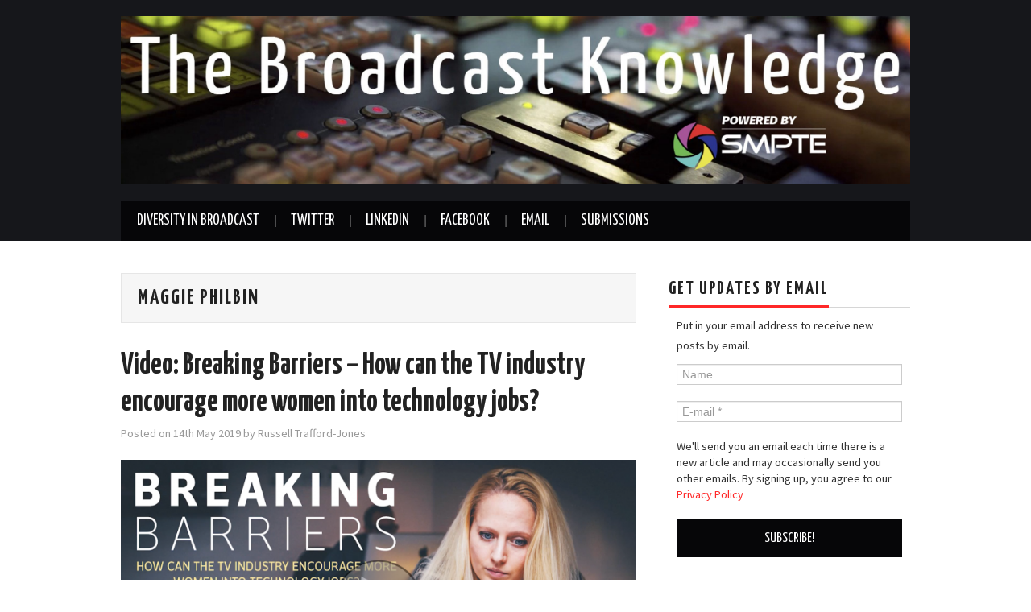

--- FILE ---
content_type: text/html; charset=UTF-8
request_url: https://thebroadcastknowledge.com/tag/maggie-philbin/
body_size: 19342
content:
<!DOCTYPE html>
<html lang="en-GB">
<head>

<meta charset="UTF-8">
<meta name="viewport" content="width=device-width">

<link rel="profile" href="https://gmpg.org/xfn/11">
<link rel="pingback" href="https://thebroadcastknowledge.com/xmlrpc.php">

	<meta name='robots' content='index, follow, max-image-preview:large, max-snippet:-1, max-video-preview:-1' />
<!-- Jetpack Site Verification Tags -->
<meta name="msvalidate.01" content="28397AFF3ADCE96D5E1C2A468E4E7E0A" />
<meta name="yandex-verification" content="b10c98c542a518e2" />

	<!-- This site is optimized with the Yoast SEO plugin v26.7 - https://yoast.com/wordpress/plugins/seo/ -->
	<title>Maggie Philbin Archives &#8211; The Broadcast Knowledge</title>
	<link rel="canonical" href="https://thebroadcastknowledge.com/tag/maggie-philbin/" />
	<meta property="og:locale" content="en_GB" />
	<meta property="og:type" content="article" />
	<meta property="og:title" content="Maggie Philbin Archives &#8211; The Broadcast Knowledge" />
	<meta property="og:url" content="https://thebroadcastknowledge.com/tag/maggie-philbin/" />
	<meta property="og:site_name" content="The Broadcast Knowledge" />
	<meta name="twitter:card" content="summary_large_image" />
	<meta name="twitter:site" content="@TBKnowledge" />
	<script type="application/ld+json" class="yoast-schema-graph">{"@context":"https://schema.org","@graph":[{"@type":"CollectionPage","@id":"https://thebroadcastknowledge.com/tag/maggie-philbin/","url":"https://thebroadcastknowledge.com/tag/maggie-philbin/","name":"Maggie Philbin Archives &#8211; The Broadcast Knowledge","isPartOf":{"@id":"https://thebroadcastknowledge.com/#website"},"breadcrumb":{"@id":"https://thebroadcastknowledge.com/tag/maggie-philbin/#breadcrumb"},"inLanguage":"en-GB"},{"@type":"BreadcrumbList","@id":"https://thebroadcastknowledge.com/tag/maggie-philbin/#breadcrumb","itemListElement":[{"@type":"ListItem","position":1,"name":"Home","item":"https://thebroadcastknowledge.com/"},{"@type":"ListItem","position":2,"name":"Maggie Philbin"}]},{"@type":"WebSite","@id":"https://thebroadcastknowledge.com/#website","url":"https://thebroadcastknowledge.com/","name":"The Broadcast Knowledge","description":"Free Educational Videos for Broadcast, Daily","publisher":{"@id":"https://thebroadcastknowledge.com/#organization"},"potentialAction":[{"@type":"SearchAction","target":{"@type":"EntryPoint","urlTemplate":"https://thebroadcastknowledge.com/?s={search_term_string}"},"query-input":{"@type":"PropertyValueSpecification","valueRequired":true,"valueName":"search_term_string"}}],"inLanguage":"en-GB"},{"@type":"Organization","@id":"https://thebroadcastknowledge.com/#organization","name":"The Broadcast Knowledge","url":"https://thebroadcastknowledge.com/","logo":{"@type":"ImageObject","inLanguage":"en-GB","@id":"https://thebroadcastknowledge.com/#/schema/logo/image/","url":"https://thebroadcastknowledge.com/wp-content/uploads/2017/11/BlogBannerCropped.jpg","contentUrl":"https://thebroadcastknowledge.com/wp-content/uploads/2017/11/BlogBannerCropped.jpg","width":1920,"height":413,"caption":"The Broadcast Knowledge"},"image":{"@id":"https://thebroadcastknowledge.com/#/schema/logo/image/"},"sameAs":["http://facebook.com/TheBroadcastKnowledge/","https://x.com/TBKnowledge","http://linkedin.com/company/the-broadcast-knowledge/"]}]}</script>
	<!-- / Yoast SEO plugin. -->


<link rel='dns-prefetch' href='//stats.wp.com' />
<link rel='dns-prefetch' href='//fonts.googleapis.com' />
<link rel='dns-prefetch' href='//v0.wordpress.com' />
<link rel='preconnect' href='//c0.wp.com' />
<link rel="alternate" type="application/rss+xml" title="The Broadcast Knowledge &raquo; Feed" href="https://thebroadcastknowledge.com/feed/" />
<link rel="alternate" type="application/rss+xml" title="The Broadcast Knowledge &raquo; Maggie Philbin Tag Feed" href="https://thebroadcastknowledge.com/tag/maggie-philbin/feed/" />
<style id='wp-img-auto-sizes-contain-inline-css' type='text/css'>
img:is([sizes=auto i],[sizes^="auto," i]){contain-intrinsic-size:3000px 1500px}
/*# sourceURL=wp-img-auto-sizes-contain-inline-css */
</style>

<style id='wp-emoji-styles-inline-css' type='text/css'>

	img.wp-smiley, img.emoji {
		display: inline !important;
		border: none !important;
		box-shadow: none !important;
		height: 1em !important;
		width: 1em !important;
		margin: 0 0.07em !important;
		vertical-align: -0.1em !important;
		background: none !important;
		padding: 0 !important;
	}
/*# sourceURL=wp-emoji-styles-inline-css */
</style>
<style id='classic-theme-styles-inline-css' type='text/css'>
/*! This file is auto-generated */
.wp-block-button__link{color:#fff;background-color:#32373c;border-radius:9999px;box-shadow:none;text-decoration:none;padding:calc(.667em + 2px) calc(1.333em + 2px);font-size:1.125em}.wp-block-file__button{background:#32373c;color:#fff;text-decoration:none}
/*# sourceURL=/wp-includes/css/classic-themes.min.css */
</style>
<link rel='stylesheet' id='perfect-pullquotes-styles-css' href='https://thebroadcastknowledge.com/wp-content/plugins/perfect-pullquotes/perfect-pullquotes.css?ver=1.7.5' type='text/css' media='all' />
<link rel='stylesheet' id='athemes-headings-fonts-css' href='//fonts.googleapis.com/css?family=Yanone+Kaffeesatz%3A400%2C700&#038;ver=6.9' type='text/css' media='all' />
<link rel='stylesheet' id='athemes-body-fonts-css' href='//fonts.googleapis.com/css?family=Source+Sans+Pro%3A400%2C700%2C400italic%2C700italic&#038;ver=6.9' type='text/css' media='all' />
<link rel='stylesheet' id='athemes-glyphs-css' href='https://thebroadcastknowledge.com/wp-content/themes/hiero/css/athemes-glyphs.css?ver=6.9' type='text/css' media='all' />
<link rel='stylesheet' id='athemes-bootstrap-css' href='https://thebroadcastknowledge.com/wp-content/themes/hiero/css/bootstrap.min.css?ver=6.9' type='text/css' media='all' />
<link rel='stylesheet' id='athemes-style-css' href='https://thebroadcastknowledge.com/wp-content/themes/hiero/style.css?ver=6.9' type='text/css' media='all' />
<style id='athemes-style-inline-css' type='text/css'>
a, #main-navigation .sf-menu > ul > li:hover:after, #main-navigation .sf-menu > ul > li.sfHover:after, #main-navigation .sf-menu > ul > li.current_page_item:after, #main-navigation .sf-menu > ul > li.current-menu-item:after, .entry-title a:hover, .comment-list li.comment .comment-author .fn a:hover, .comment-list li.comment .reply a, .widget li a:hover, .site-extra .widget li a:hover, .site-extra .widget_athemes_social_icons li a:hover [class^="ico-"]:before, .site-footer a:hover { color: ; }
button:hover, a.button:hover, input[type="button"]:hover, .widget-title span, input[type="reset"]:hover, input[type="submit"]:hover { border-color: ; }
button:hover, a.button:hover, .widget_athemes_social_icons li a:hover [class^="ico-"]:before, input[type="button"]:hover, .widget_athemes_tabs .widget-tab-nav li.active a, input[type="reset"]:hover, .comments-link a, .site-content [class*="navigation"] a:hover, input[type="submit"]:hover, #main-navigation li:hover ul, #main-navigation li.sfHover ul, #main-navigation li a:hover, #main-navigation li.sfHover > a, #main-navigation li.current_page_item > a, #main-navigation li.current-menu-item > a, #main-navigation li.current-menu-parent > a, #main-navigation li.current-page-parent > a, #main-navigation li.current-page-ancestor > a, #main-navigation li.current_page_ancestor > a { background: ; }
.site-title a { color: ; }
.site-description { color: ; }
body { color: ; }
a.button, h1, h2, h3, h4, h5, h6, button, input[type="button"], input[type="reset"], input[type="submit"], .site-title, .site-description, #main-navigation li a, .nav-open, .nav-close, .comments-link a, .author-info .author-links a, .site-content [class*="navigation"] a, .comment-list li.comment .comment-author .fn, .comment-list li.comment .reply a, #commentform label, .widget_athemes_tabs .widget-tab-nav li a { font-family: Yanone Kaffeesatz; }
body { font-family: Source Sans Pro; }

/*# sourceURL=athemes-style-inline-css */
</style>
<link rel='stylesheet' id='recent-posts-widget-with-thumbnails-public-style-css' href='https://thebroadcastknowledge.com/wp-content/plugins/recent-posts-widget-with-thumbnails/public.css?ver=7.1.1' type='text/css' media='all' />
<link rel='stylesheet' id='jetpack-subscriptions-css' href='https://c0.wp.com/p/jetpack/15.4/_inc/build/subscriptions/subscriptions.min.css' type='text/css' media='all' />
<link rel='stylesheet' id='__EPYT__style-css' href='https://thebroadcastknowledge.com/wp-content/plugins/youtube-embed-plus-pro/styles/ytprefs.min.css?ver=14.2.4' type='text/css' media='all' />
<style id='__EPYT__style-inline-css' type='text/css'>

                .epyt-gallery-thumb {
                        width: 33.333%;
                }
                
/*# sourceURL=__EPYT__style-inline-css */
</style>
<link rel='stylesheet' id='__disptype__-css' href='https://thebroadcastknowledge.com/wp-content/plugins/youtube-embed-plus-pro/scripts/lity.min.css?ver=14.2.4' type='text/css' media='all' />
<script type="text/javascript" id="image-watermark-no-right-click-js-before">
/* <![CDATA[ */
var iwArgsNoRightClick = {"rightclick":"N","draganddrop":"N","devtools":"Y","enableToast":"Y","toastMessage":"This content is protected"};

//# sourceURL=image-watermark-no-right-click-js-before
/* ]]> */
</script>
<script type="text/javascript" src="https://thebroadcastknowledge.com/wp-content/plugins/image-watermark/js/no-right-click.js?ver=2.0.3" id="image-watermark-no-right-click-js"></script>
<script type="text/javascript" src="https://c0.wp.com/c/6.9/wp-includes/js/jquery/jquery.min.js" id="jquery-core-js"></script>
<script type="text/javascript" src="https://c0.wp.com/c/6.9/wp-includes/js/jquery/jquery-migrate.min.js" id="jquery-migrate-js"></script>
<script type="text/javascript" src="https://thebroadcastknowledge.com/wp-content/themes/hiero/js/bootstrap.min.js?ver=6.9" id="athemes-bootstrap-js-js"></script>
<script type="text/javascript" src="https://thebroadcastknowledge.com/wp-content/themes/hiero/js/superfish.js?ver=6.9" id="athemes-superfish-js"></script>
<script type="text/javascript" src="https://thebroadcastknowledge.com/wp-content/themes/hiero/js/supersubs.js?ver=6.9" id="athemes-supersubs-js"></script>
<script type="text/javascript" src="https://thebroadcastknowledge.com/wp-content/themes/hiero/js/settings.js?ver=6.9" id="athemes-settings-js"></script>
<script type="text/javascript" defer src="https://thebroadcastknowledge.com/wp-content/plugins/youtube-embed-plus-pro/scripts/lity.min.js?ver=14.2.4" id="__dispload__-js"></script>
<script type="text/javascript" id="__ytprefs__-js-extra">
/* <![CDATA[ */
var _EPYT_ = {"ajaxurl":"https://thebroadcastknowledge.com/wp-admin/admin-ajax.php","security":"149c973039","gallery_scrolloffset":"20","eppathtoscripts":"https://thebroadcastknowledge.com/wp-content/plugins/youtube-embed-plus-pro/scripts/","eppath":"https://thebroadcastknowledge.com/wp-content/plugins/youtube-embed-plus-pro/","epresponsiveselector":"[\"iframe.__youtube_prefs__\"]","epdovol":"1","version":"14.2.4","evselector":"iframe.__youtube_prefs__[src], iframe[src*=\"youtube.com/embed/\"], iframe[src*=\"youtube-nocookie.com/embed/\"]","ajax_compat":"","maxres_facade":"eager","ytapi_load":"light","pause_others":"","stopMobileBuffer":"1","facade_mode":"","not_live_on_channel":"","not_live_showtime":"180"};
//# sourceURL=__ytprefs__-js-extra
/* ]]> */
</script>
<script type="text/javascript" defer src="https://thebroadcastknowledge.com/wp-content/plugins/youtube-embed-plus-pro/scripts/ytprefs.min.js?ver=14.2.4" id="__ytprefs__-js"></script>
<link rel="https://api.w.org/" href="https://thebroadcastknowledge.com/wp-json/" /><link rel="alternate" title="JSON" type="application/json" href="https://thebroadcastknowledge.com/wp-json/wp/v2/tags/1430" /><link rel="EditURI" type="application/rsd+xml" title="RSD" href="https://thebroadcastknowledge.com/xmlrpc.php?rsd" />
<meta name="generator" content="WordPress 6.9" />
	<style>img#wpstats{display:none}</style>
		<!--[if lt IE 9]>
<script src="https://thebroadcastknowledge.com/wp-content/themes/hiero/js/html5shiv.js"></script>
<![endif]-->
<link rel="icon" href="https://thebroadcastknowledge.com/wp-content/uploads/2018/10/TBKTestCard_400x400-50x50.jpg" sizes="32x32" />
<link rel="icon" href="https://thebroadcastknowledge.com/wp-content/uploads/2018/10/TBKTestCard_400x400-300x300.jpg" sizes="192x192" />
<link rel="apple-touch-icon" href="https://thebroadcastknowledge.com/wp-content/uploads/2018/10/TBKTestCard_400x400-300x300.jpg" />
<meta name="msapplication-TileImage" content="https://thebroadcastknowledge.com/wp-content/uploads/2018/10/TBKTestCard_400x400-300x300.jpg" />
		<style type="text/css" id="wp-custom-css">
			body {
    font-size: 16px;
}		</style>
		<style id='global-styles-inline-css' type='text/css'>
:root{--wp--preset--aspect-ratio--square: 1;--wp--preset--aspect-ratio--4-3: 4/3;--wp--preset--aspect-ratio--3-4: 3/4;--wp--preset--aspect-ratio--3-2: 3/2;--wp--preset--aspect-ratio--2-3: 2/3;--wp--preset--aspect-ratio--16-9: 16/9;--wp--preset--aspect-ratio--9-16: 9/16;--wp--preset--color--black: #000000;--wp--preset--color--cyan-bluish-gray: #abb8c3;--wp--preset--color--white: #ffffff;--wp--preset--color--pale-pink: #f78da7;--wp--preset--color--vivid-red: #cf2e2e;--wp--preset--color--luminous-vivid-orange: #ff6900;--wp--preset--color--luminous-vivid-amber: #fcb900;--wp--preset--color--light-green-cyan: #7bdcb5;--wp--preset--color--vivid-green-cyan: #00d084;--wp--preset--color--pale-cyan-blue: #8ed1fc;--wp--preset--color--vivid-cyan-blue: #0693e3;--wp--preset--color--vivid-purple: #9b51e0;--wp--preset--gradient--vivid-cyan-blue-to-vivid-purple: linear-gradient(135deg,rgb(6,147,227) 0%,rgb(155,81,224) 100%);--wp--preset--gradient--light-green-cyan-to-vivid-green-cyan: linear-gradient(135deg,rgb(122,220,180) 0%,rgb(0,208,130) 100%);--wp--preset--gradient--luminous-vivid-amber-to-luminous-vivid-orange: linear-gradient(135deg,rgb(252,185,0) 0%,rgb(255,105,0) 100%);--wp--preset--gradient--luminous-vivid-orange-to-vivid-red: linear-gradient(135deg,rgb(255,105,0) 0%,rgb(207,46,46) 100%);--wp--preset--gradient--very-light-gray-to-cyan-bluish-gray: linear-gradient(135deg,rgb(238,238,238) 0%,rgb(169,184,195) 100%);--wp--preset--gradient--cool-to-warm-spectrum: linear-gradient(135deg,rgb(74,234,220) 0%,rgb(151,120,209) 20%,rgb(207,42,186) 40%,rgb(238,44,130) 60%,rgb(251,105,98) 80%,rgb(254,248,76) 100%);--wp--preset--gradient--blush-light-purple: linear-gradient(135deg,rgb(255,206,236) 0%,rgb(152,150,240) 100%);--wp--preset--gradient--blush-bordeaux: linear-gradient(135deg,rgb(254,205,165) 0%,rgb(254,45,45) 50%,rgb(107,0,62) 100%);--wp--preset--gradient--luminous-dusk: linear-gradient(135deg,rgb(255,203,112) 0%,rgb(199,81,192) 50%,rgb(65,88,208) 100%);--wp--preset--gradient--pale-ocean: linear-gradient(135deg,rgb(255,245,203) 0%,rgb(182,227,212) 50%,rgb(51,167,181) 100%);--wp--preset--gradient--electric-grass: linear-gradient(135deg,rgb(202,248,128) 0%,rgb(113,206,126) 100%);--wp--preset--gradient--midnight: linear-gradient(135deg,rgb(2,3,129) 0%,rgb(40,116,252) 100%);--wp--preset--font-size--small: 13px;--wp--preset--font-size--medium: 20px;--wp--preset--font-size--large: 36px;--wp--preset--font-size--x-large: 42px;--wp--preset--spacing--20: 0.44rem;--wp--preset--spacing--30: 0.67rem;--wp--preset--spacing--40: 1rem;--wp--preset--spacing--50: 1.5rem;--wp--preset--spacing--60: 2.25rem;--wp--preset--spacing--70: 3.38rem;--wp--preset--spacing--80: 5.06rem;--wp--preset--shadow--natural: 6px 6px 9px rgba(0, 0, 0, 0.2);--wp--preset--shadow--deep: 12px 12px 50px rgba(0, 0, 0, 0.4);--wp--preset--shadow--sharp: 6px 6px 0px rgba(0, 0, 0, 0.2);--wp--preset--shadow--outlined: 6px 6px 0px -3px rgb(255, 255, 255), 6px 6px rgb(0, 0, 0);--wp--preset--shadow--crisp: 6px 6px 0px rgb(0, 0, 0);}:where(.is-layout-flex){gap: 0.5em;}:where(.is-layout-grid){gap: 0.5em;}body .is-layout-flex{display: flex;}.is-layout-flex{flex-wrap: wrap;align-items: center;}.is-layout-flex > :is(*, div){margin: 0;}body .is-layout-grid{display: grid;}.is-layout-grid > :is(*, div){margin: 0;}:where(.wp-block-columns.is-layout-flex){gap: 2em;}:where(.wp-block-columns.is-layout-grid){gap: 2em;}:where(.wp-block-post-template.is-layout-flex){gap: 1.25em;}:where(.wp-block-post-template.is-layout-grid){gap: 1.25em;}.has-black-color{color: var(--wp--preset--color--black) !important;}.has-cyan-bluish-gray-color{color: var(--wp--preset--color--cyan-bluish-gray) !important;}.has-white-color{color: var(--wp--preset--color--white) !important;}.has-pale-pink-color{color: var(--wp--preset--color--pale-pink) !important;}.has-vivid-red-color{color: var(--wp--preset--color--vivid-red) !important;}.has-luminous-vivid-orange-color{color: var(--wp--preset--color--luminous-vivid-orange) !important;}.has-luminous-vivid-amber-color{color: var(--wp--preset--color--luminous-vivid-amber) !important;}.has-light-green-cyan-color{color: var(--wp--preset--color--light-green-cyan) !important;}.has-vivid-green-cyan-color{color: var(--wp--preset--color--vivid-green-cyan) !important;}.has-pale-cyan-blue-color{color: var(--wp--preset--color--pale-cyan-blue) !important;}.has-vivid-cyan-blue-color{color: var(--wp--preset--color--vivid-cyan-blue) !important;}.has-vivid-purple-color{color: var(--wp--preset--color--vivid-purple) !important;}.has-black-background-color{background-color: var(--wp--preset--color--black) !important;}.has-cyan-bluish-gray-background-color{background-color: var(--wp--preset--color--cyan-bluish-gray) !important;}.has-white-background-color{background-color: var(--wp--preset--color--white) !important;}.has-pale-pink-background-color{background-color: var(--wp--preset--color--pale-pink) !important;}.has-vivid-red-background-color{background-color: var(--wp--preset--color--vivid-red) !important;}.has-luminous-vivid-orange-background-color{background-color: var(--wp--preset--color--luminous-vivid-orange) !important;}.has-luminous-vivid-amber-background-color{background-color: var(--wp--preset--color--luminous-vivid-amber) !important;}.has-light-green-cyan-background-color{background-color: var(--wp--preset--color--light-green-cyan) !important;}.has-vivid-green-cyan-background-color{background-color: var(--wp--preset--color--vivid-green-cyan) !important;}.has-pale-cyan-blue-background-color{background-color: var(--wp--preset--color--pale-cyan-blue) !important;}.has-vivid-cyan-blue-background-color{background-color: var(--wp--preset--color--vivid-cyan-blue) !important;}.has-vivid-purple-background-color{background-color: var(--wp--preset--color--vivid-purple) !important;}.has-black-border-color{border-color: var(--wp--preset--color--black) !important;}.has-cyan-bluish-gray-border-color{border-color: var(--wp--preset--color--cyan-bluish-gray) !important;}.has-white-border-color{border-color: var(--wp--preset--color--white) !important;}.has-pale-pink-border-color{border-color: var(--wp--preset--color--pale-pink) !important;}.has-vivid-red-border-color{border-color: var(--wp--preset--color--vivid-red) !important;}.has-luminous-vivid-orange-border-color{border-color: var(--wp--preset--color--luminous-vivid-orange) !important;}.has-luminous-vivid-amber-border-color{border-color: var(--wp--preset--color--luminous-vivid-amber) !important;}.has-light-green-cyan-border-color{border-color: var(--wp--preset--color--light-green-cyan) !important;}.has-vivid-green-cyan-border-color{border-color: var(--wp--preset--color--vivid-green-cyan) !important;}.has-pale-cyan-blue-border-color{border-color: var(--wp--preset--color--pale-cyan-blue) !important;}.has-vivid-cyan-blue-border-color{border-color: var(--wp--preset--color--vivid-cyan-blue) !important;}.has-vivid-purple-border-color{border-color: var(--wp--preset--color--vivid-purple) !important;}.has-vivid-cyan-blue-to-vivid-purple-gradient-background{background: var(--wp--preset--gradient--vivid-cyan-blue-to-vivid-purple) !important;}.has-light-green-cyan-to-vivid-green-cyan-gradient-background{background: var(--wp--preset--gradient--light-green-cyan-to-vivid-green-cyan) !important;}.has-luminous-vivid-amber-to-luminous-vivid-orange-gradient-background{background: var(--wp--preset--gradient--luminous-vivid-amber-to-luminous-vivid-orange) !important;}.has-luminous-vivid-orange-to-vivid-red-gradient-background{background: var(--wp--preset--gradient--luminous-vivid-orange-to-vivid-red) !important;}.has-very-light-gray-to-cyan-bluish-gray-gradient-background{background: var(--wp--preset--gradient--very-light-gray-to-cyan-bluish-gray) !important;}.has-cool-to-warm-spectrum-gradient-background{background: var(--wp--preset--gradient--cool-to-warm-spectrum) !important;}.has-blush-light-purple-gradient-background{background: var(--wp--preset--gradient--blush-light-purple) !important;}.has-blush-bordeaux-gradient-background{background: var(--wp--preset--gradient--blush-bordeaux) !important;}.has-luminous-dusk-gradient-background{background: var(--wp--preset--gradient--luminous-dusk) !important;}.has-pale-ocean-gradient-background{background: var(--wp--preset--gradient--pale-ocean) !important;}.has-electric-grass-gradient-background{background: var(--wp--preset--gradient--electric-grass) !important;}.has-midnight-gradient-background{background: var(--wp--preset--gradient--midnight) !important;}.has-small-font-size{font-size: var(--wp--preset--font-size--small) !important;}.has-medium-font-size{font-size: var(--wp--preset--font-size--medium) !important;}.has-large-font-size{font-size: var(--wp--preset--font-size--large) !important;}.has-x-large-font-size{font-size: var(--wp--preset--font-size--x-large) !important;}
/*# sourceURL=global-styles-inline-css */
</style>
<link rel='stylesheet' id='jetpack-swiper-library-css' href='https://c0.wp.com/p/jetpack/15.4/_inc/blocks/swiper.css' type='text/css' media='all' />
<link rel='stylesheet' id='jetpack-carousel-css' href='https://c0.wp.com/p/jetpack/15.4/modules/carousel/jetpack-carousel.css' type='text/css' media='all' />
<link rel='stylesheet' id='mailpoet_public-css' href='https://thebroadcastknowledge.com/wp-content/plugins/mailpoet/assets/dist/css/mailpoet-public.b1f0906e.css?ver=6.9' type='text/css' media='all' />
<link rel='stylesheet' id='mailpoet_custom_fonts_0-css' href='https://fonts.googleapis.com/css?family=Abril+FatFace%3A400%2C400i%2C700%2C700i%7CAlegreya%3A400%2C400i%2C700%2C700i%7CAlegreya+Sans%3A400%2C400i%2C700%2C700i%7CAmatic+SC%3A400%2C400i%2C700%2C700i%7CAnonymous+Pro%3A400%2C400i%2C700%2C700i%7CArchitects+Daughter%3A400%2C400i%2C700%2C700i%7CArchivo%3A400%2C400i%2C700%2C700i%7CArchivo+Narrow%3A400%2C400i%2C700%2C700i%7CAsap%3A400%2C400i%2C700%2C700i%7CBarlow%3A400%2C400i%2C700%2C700i%7CBioRhyme%3A400%2C400i%2C700%2C700i%7CBonbon%3A400%2C400i%2C700%2C700i%7CCabin%3A400%2C400i%2C700%2C700i%7CCairo%3A400%2C400i%2C700%2C700i%7CCardo%3A400%2C400i%2C700%2C700i%7CChivo%3A400%2C400i%2C700%2C700i%7CConcert+One%3A400%2C400i%2C700%2C700i%7CCormorant%3A400%2C400i%2C700%2C700i%7CCrimson+Text%3A400%2C400i%2C700%2C700i%7CEczar%3A400%2C400i%2C700%2C700i%7CExo+2%3A400%2C400i%2C700%2C700i%7CFira+Sans%3A400%2C400i%2C700%2C700i%7CFjalla+One%3A400%2C400i%2C700%2C700i%7CFrank+Ruhl+Libre%3A400%2C400i%2C700%2C700i%7CGreat+Vibes%3A400%2C400i%2C700%2C700i&#038;ver=6.9' type='text/css' media='all' />
<link rel='stylesheet' id='mailpoet_custom_fonts_1-css' href='https://fonts.googleapis.com/css?family=Heebo%3A400%2C400i%2C700%2C700i%7CIBM+Plex%3A400%2C400i%2C700%2C700i%7CInconsolata%3A400%2C400i%2C700%2C700i%7CIndie+Flower%3A400%2C400i%2C700%2C700i%7CInknut+Antiqua%3A400%2C400i%2C700%2C700i%7CInter%3A400%2C400i%2C700%2C700i%7CKarla%3A400%2C400i%2C700%2C700i%7CLibre+Baskerville%3A400%2C400i%2C700%2C700i%7CLibre+Franklin%3A400%2C400i%2C700%2C700i%7CMontserrat%3A400%2C400i%2C700%2C700i%7CNeuton%3A400%2C400i%2C700%2C700i%7CNotable%3A400%2C400i%2C700%2C700i%7CNothing+You+Could+Do%3A400%2C400i%2C700%2C700i%7CNoto+Sans%3A400%2C400i%2C700%2C700i%7CNunito%3A400%2C400i%2C700%2C700i%7COld+Standard+TT%3A400%2C400i%2C700%2C700i%7COxygen%3A400%2C400i%2C700%2C700i%7CPacifico%3A400%2C400i%2C700%2C700i%7CPoppins%3A400%2C400i%2C700%2C700i%7CProza+Libre%3A400%2C400i%2C700%2C700i%7CPT+Sans%3A400%2C400i%2C700%2C700i%7CPT+Serif%3A400%2C400i%2C700%2C700i%7CRakkas%3A400%2C400i%2C700%2C700i%7CReenie+Beanie%3A400%2C400i%2C700%2C700i%7CRoboto+Slab%3A400%2C400i%2C700%2C700i&#038;ver=6.9' type='text/css' media='all' />
<link rel='stylesheet' id='mailpoet_custom_fonts_2-css' href='https://fonts.googleapis.com/css?family=Ropa+Sans%3A400%2C400i%2C700%2C700i%7CRubik%3A400%2C400i%2C700%2C700i%7CShadows+Into+Light%3A400%2C400i%2C700%2C700i%7CSpace+Mono%3A400%2C400i%2C700%2C700i%7CSpectral%3A400%2C400i%2C700%2C700i%7CSue+Ellen+Francisco%3A400%2C400i%2C700%2C700i%7CTitillium+Web%3A400%2C400i%2C700%2C700i%7CUbuntu%3A400%2C400i%2C700%2C700i%7CVarela%3A400%2C400i%2C700%2C700i%7CVollkorn%3A400%2C400i%2C700%2C700i%7CWork+Sans%3A400%2C400i%2C700%2C700i%7CYatra+One%3A400%2C400i%2C700%2C700i&#038;ver=6.9' type='text/css' media='all' />
<link rel='stylesheet' id='jetpack-top-posts-widget-css' href='https://c0.wp.com/p/jetpack/15.4/modules/widgets/top-posts/style.css' type='text/css' media='all' />
</head>

<body class="archive tag tag-maggie-philbin tag-1430 wp-theme-hiero group-blog">
		<header id="masthead" class="site-header" role="banner">
		<div class="clearfix container">
			<div class="site-branding">
									<a href="https://thebroadcastknowledge.com/" title="The Broadcast Knowledge"><img src="https://thebroadcastknowledge.com/wp-content/uploads/2021/02/WebsiteBannerSMPTE2021Feb-scaled.jpg" alt="The Broadcast Knowledge" /></a>
							<!-- .site-branding --></div>

						
			<nav id="main-navigation" class="main-navigation" role="navigation">
				<a href="#main-navigation" class="nav-open">Menu</a>
				<a href="#" class="nav-close">Close</a>
				<div class="clearfix sf-menu"><ul id="menu-social-links-menu" class="menu"><li id="menu-item-3646" class="menu-item menu-item-type-post_type menu-item-object-page menu-item-has-children menu-item-3646"><a href="https://thebroadcastknowledge.com/diversity/">Diversity in Broadcast</a>
<ul class="sub-menu">
	<li id="menu-item-3689" class="menu-item menu-item-type-post_type menu-item-object-page menu-item-3689"><a href="https://thebroadcastknowledge.com/report-diversity-in-broadcast-the-problems-and-opportunities/">Diversity in Broadcast – The Problems and Opportunities</a></li>
	<li id="menu-item-3648" class="menu-item menu-item-type-post_type menu-item-object-page menu-item-3648"><a href="https://thebroadcastknowledge.com/diversity/rise-women-in-broadcast/">Rise – Women in Broadcast</a></li>
	<li id="menu-item-3649" class="menu-item menu-item-type-post_type menu-item-object-page menu-item-3649"><a href="https://thebroadcastknowledge.com/diversity/">Diversity Index</a></li>
</ul>
</li>
<li id="menu-item-146" class="menu-item menu-item-type-custom menu-item-object-custom menu-item-146"><a target="_blank" href="https://twitter.com/TBKnowledge">Twitter</a></li>
<li id="menu-item-102" class="menu-item menu-item-type-custom menu-item-object-custom menu-item-102"><a target="_blank" href="https://www.linkedin.com/company/the-broadcast-knowledge/">LinkedIn</a></li>
<li id="menu-item-367" class="menu-item menu-item-type-custom menu-item-object-custom menu-item-367"><a target="_blank" href="https://www.facebook.com/TheBroadcastKnowledge">Facebook</a></li>
<li id="menu-item-7910" class="menu-item menu-item-type-post_type menu-item-object-page menu-item-7910"><a href="https://thebroadcastknowledge.com/subscribe-for-updates-from-the-broadcast-knowledge/">Email</a></li>
<li id="menu-item-272" class="menu-item menu-item-type-post_type menu-item-object-page menu-item-272"><a href="https://thebroadcastknowledge.com/contact/">Submissions</a></li>
</ul></div>			<!-- #main-navigation --></nav>
		</div>
	<!-- #masthead --></header>

	<div id="main" class="site-main">
		<div class="clearfix container">

	<section id="primary" class="content-area">
		<div id="content" class="site-content" role="main">

		
			<header class="page-header">
				<h1 class="page-title">
					Maggie Philbin				</h1>
							<!-- .page-header --></header>

						
				
<article id="post-3630" class="clearfix post-3630 post type-post status-publish format-standard hentry category-video tag-anna-patching tag-diversity tag-dr-maggie-aderin-pockock tag-maggie-philbin tag-nep tag-sara-putt tag-sinead-greenaway tag-stem tag-uktv tag-wftv tag-women tag-women-in-tech">
	<header class="clearfix entry-header">
		
		<h2 class="entry-title"><a href="https://thebroadcastknowledge.com/2019/05/14/video-breaking-barriers-how-can-the-tv-industry-encourage-more-women-into-technology-jobs/" rel="bookmark">Video: Breaking Barriers &#8211; How can the TV industry encourage more women into technology jobs?</a></h2>

				<div class="entry-meta">
			<span class="posted-on">Posted on <a href="https://thebroadcastknowledge.com/2019/05/14/video-breaking-barriers-how-can-the-tv-industry-encourage-more-women-into-technology-jobs/" title="07:30" rel="bookmark"><time class="entry-date published updated" datetime="2019-05-14T07:30:30+01:00">14th May 2019</time></a></span><span class="byline"> by <span class="author vcard"><a class="url fn n" href="https://thebroadcastknowledge.com/author/packetbroadcast/" title="View all posts by Russell Trafford-Jones">Russell Trafford-Jones</a></span></span>		<!-- .entry-meta --></div>
			<!-- .entry-header --></header>

	
			<div class="clearfix entry-content">
			<p><a href="https://rts.org.uk/video/watch-breaking-barriers-how-can-tv-industry-encourage-more-women-technology-jobs"><img fetchpriority="high" decoding="async" data-attachment-id="3632" data-permalink="https://thebroadcastknowledge.com/2019/05/14/video-breaking-barriers-how-can-the-tv-industry-encourage-more-women-into-technology-jobs/rtsbreakingbarriers2019/#main" data-orig-file="https://thebroadcastknowledge.com/wp-content/uploads/2019/05/RTSBreakingBarriers2019.png" data-orig-size="1482,816" data-comments-opened="0" data-image-meta="{&quot;aperture&quot;:&quot;0&quot;,&quot;credit&quot;:&quot;&quot;,&quot;camera&quot;:&quot;&quot;,&quot;caption&quot;:&quot;&quot;,&quot;created_timestamp&quot;:&quot;0&quot;,&quot;copyright&quot;:&quot;&quot;,&quot;focal_length&quot;:&quot;0&quot;,&quot;iso&quot;:&quot;0&quot;,&quot;shutter_speed&quot;:&quot;0&quot;,&quot;title&quot;:&quot;&quot;,&quot;orientation&quot;:&quot;0&quot;}" data-image-title="RTSBreakingBarriers2019" data-image-description="" data-image-caption="" data-medium-file="https://thebroadcastknowledge.com/wp-content/uploads/2019/05/RTSBreakingBarriers2019-300x165.png" data-large-file="https://thebroadcastknowledge.com/wp-content/uploads/2019/05/RTSBreakingBarriers2019-1024x564.png" src="https://thebroadcastknowledge.com/wp-content/uploads/2019/05/RTSBreakingBarriers2019-1024x564.png" alt="Breaking Barriers" width="640" height="353" class="alignleft size-large wp-image-3632" srcset="https://thebroadcastknowledge.com/wp-content/uploads/2019/05/RTSBreakingBarriers2019-1024x564.png 1024w, https://thebroadcastknowledge.com/wp-content/uploads/2019/05/RTSBreakingBarriers2019-300x165.png 300w, https://thebroadcastknowledge.com/wp-content/uploads/2019/05/RTSBreakingBarriers2019-768x423.png 768w, https://thebroadcastknowledge.com/wp-content/uploads/2019/05/RTSBreakingBarriers2019.png 1482w" sizes="(max-width: 640px) 100vw, 640px" /></a></p>
<p>To mark the launch, today, of a <a href="https://thebroadcastknowledge.com/diversity/">new section of <em>The Broadcast Knowledge</em></a> highlighting what the industry is doing to promote a better gender balance in the broadcast industry, we have a panel discussion from the RTS about that very topic.</p>
<p>I&#8217;ve said it before, and again I implore everyone to take it upon yourself to do just one thing to improve diversity in gender, little or small. The numbers are clear that in technology, there is a large imbalance and, according to <a href="https://thebroadcastknowledge.com/diversity/rise-women-in-broadcast/">Rise director Carrie Wootten</a>, Research shows that &#8220;having a more gender balanced structure leads to additional ideas, creativity, business development and crucially income generation.&#8221;</p>
<p>With experienced voices, from UK TV, TeenTech, Dr Maggie Aderin-Pocock, NEP Sound engineer Anna Patching and the deputy chair of Women in Film and Television, we hear questions and answers about how companies can find female candidates, and how individuals can advance their careers.</p>
<p>The message is that there are things people throughout a company can do to address gender balance, so watch to find out more.</p>
<p><a href="https://rts.org.uk/video/watch-breaking-barriers-how-can-tv-industry-encourage-more-women-technology-jobs">Watch now!</a></p>
<p><strong>Speakers</strong></p>
<table>
<tr>
<td style="width:120px"><img decoding="async" data-attachment-id="3633" data-permalink="https://thebroadcastknowledge.com/2019/05/14/video-breaking-barriers-how-can-the-tv-industry-encourage-more-women-into-technology-jobs/pastedgraphic-22-5/#main" data-orig-file="https://thebroadcastknowledge.com/wp-content/uploads/2019/05/PastedGraphic-22.png" data-orig-size="526,526" data-comments-opened="0" data-image-meta="{&quot;aperture&quot;:&quot;0&quot;,&quot;credit&quot;:&quot;&quot;,&quot;camera&quot;:&quot;&quot;,&quot;caption&quot;:&quot;&quot;,&quot;created_timestamp&quot;:&quot;0&quot;,&quot;copyright&quot;:&quot;&quot;,&quot;focal_length&quot;:&quot;0&quot;,&quot;iso&quot;:&quot;0&quot;,&quot;shutter_speed&quot;:&quot;0&quot;,&quot;title&quot;:&quot;&quot;,&quot;orientation&quot;:&quot;0&quot;}" data-image-title="Maggie Philbin" data-image-description="&lt;p&gt;Maggie Philbin&lt;/p&gt;
" data-image-caption="" data-medium-file="https://thebroadcastknowledge.com/wp-content/uploads/2019/05/PastedGraphic-22-300x300.png" data-large-file="https://thebroadcastknowledge.com/wp-content/uploads/2019/05/PastedGraphic-22.png" src="https://thebroadcastknowledge.com/wp-content/uploads/2019/05/PastedGraphic-22-300x300.png" alt="Maggie Philbin" width="300" height="300" class="alignleft size-medium wp-image-3633" srcset="https://thebroadcastknowledge.com/wp-content/uploads/2019/05/PastedGraphic-22-300x300.png 300w, https://thebroadcastknowledge.com/wp-content/uploads/2019/05/PastedGraphic-22-150x150.png 150w, https://thebroadcastknowledge.com/wp-content/uploads/2019/05/PastedGraphic-22-50x50.png 50w, https://thebroadcastknowledge.com/wp-content/uploads/2019/05/PastedGraphic-22.png 526w" sizes="(max-width: 300px) 100vw, 300px" /></td>
<td>
<strong>Chair: Maggie Philbin</strong><br />
CEO,<br />
Teen Tech
</td>
</tr>
<tr>
<td style="width:120px"><img decoding="async" data-attachment-id="3634" data-permalink="https://thebroadcastknowledge.com/2019/05/14/video-breaking-barriers-how-can-the-tv-industry-encourage-more-women-into-technology-jobs/pastedgraphic-23-4/#main" data-orig-file="https://thebroadcastknowledge.com/wp-content/uploads/2019/05/PastedGraphic-23.png" data-orig-size="524,524" data-comments-opened="0" data-image-meta="{&quot;aperture&quot;:&quot;0&quot;,&quot;credit&quot;:&quot;&quot;,&quot;camera&quot;:&quot;&quot;,&quot;caption&quot;:&quot;&quot;,&quot;created_timestamp&quot;:&quot;0&quot;,&quot;copyright&quot;:&quot;&quot;,&quot;focal_length&quot;:&quot;0&quot;,&quot;iso&quot;:&quot;0&quot;,&quot;shutter_speed&quot;:&quot;0&quot;,&quot;title&quot;:&quot;&quot;,&quot;orientation&quot;:&quot;0&quot;}" data-image-title="Sinead Greenaway" data-image-description="&lt;p&gt;Sinead Greenaway&lt;/p&gt;
" data-image-caption="" data-medium-file="https://thebroadcastknowledge.com/wp-content/uploads/2019/05/PastedGraphic-23-300x300.png" data-large-file="https://thebroadcastknowledge.com/wp-content/uploads/2019/05/PastedGraphic-23.png" src="https://thebroadcastknowledge.com/wp-content/uploads/2019/05/PastedGraphic-23-300x300.png" alt="Sinead Greenaway" width="300" height="300" class="alignleft size-medium wp-image-3634" srcset="https://thebroadcastknowledge.com/wp-content/uploads/2019/05/PastedGraphic-23-300x300.png 300w, https://thebroadcastknowledge.com/wp-content/uploads/2019/05/PastedGraphic-23-150x150.png 150w, https://thebroadcastknowledge.com/wp-content/uploads/2019/05/PastedGraphic-23-50x50.png 50w, https://thebroadcastknowledge.com/wp-content/uploads/2019/05/PastedGraphic-23.png 524w" sizes="(max-width: 300px) 100vw, 300px" /></td>
<td>
<strong>Sinead Greenaway</strong><br />
Chief Technology and Operations Officer,<br />
UKTV
</td>
</tr>
<tr>
<td style="width:120px"><img loading="lazy" decoding="async" data-attachment-id="3635" data-permalink="https://thebroadcastknowledge.com/2019/05/14/video-breaking-barriers-how-can-the-tv-industry-encourage-more-women-into-technology-jobs/pastedgraphic-24-6/#main" data-orig-file="https://thebroadcastknowledge.com/wp-content/uploads/2019/05/PastedGraphic-24.png" data-orig-size="416,414" data-comments-opened="0" data-image-meta="{&quot;aperture&quot;:&quot;0&quot;,&quot;credit&quot;:&quot;&quot;,&quot;camera&quot;:&quot;&quot;,&quot;caption&quot;:&quot;&quot;,&quot;created_timestamp&quot;:&quot;0&quot;,&quot;copyright&quot;:&quot;&quot;,&quot;focal_length&quot;:&quot;0&quot;,&quot;iso&quot;:&quot;0&quot;,&quot;shutter_speed&quot;:&quot;0&quot;,&quot;title&quot;:&quot;&quot;,&quot;orientation&quot;:&quot;0&quot;}" data-image-title="Dr Maggie Aderin-Pocock," data-image-description="&lt;p&gt;Dr Maggie Aderin-Pocock,&lt;/p&gt;
" data-image-caption="" data-medium-file="https://thebroadcastknowledge.com/wp-content/uploads/2019/05/PastedGraphic-24-300x300.png" data-large-file="https://thebroadcastknowledge.com/wp-content/uploads/2019/05/PastedGraphic-24.png" src="https://thebroadcastknowledge.com/wp-content/uploads/2019/05/PastedGraphic-24-300x300.png" alt="Dr Maggie Aderin-Pocock," width="300" height="300" class="alignleft size-medium wp-image-3635" srcset="https://thebroadcastknowledge.com/wp-content/uploads/2019/05/PastedGraphic-24-300x300.png 300w, https://thebroadcastknowledge.com/wp-content/uploads/2019/05/PastedGraphic-24-150x150.png 150w, https://thebroadcastknowledge.com/wp-content/uploads/2019/05/PastedGraphic-24-50x50.png 50w, https://thebroadcastknowledge.com/wp-content/uploads/2019/05/PastedGraphic-24.png 416w" sizes="auto, (max-width: 300px) 100vw, 300px" /></td>
<td>
<strong>Dr Maggie Aderin-Pocock,</strong><br />
Space Scientist, Science Educator &#038; Presenter
</td>
</tr>
<tr>
<td style="width:120px"><img loading="lazy" decoding="async" data-attachment-id="3636" data-permalink="https://thebroadcastknowledge.com/2019/05/14/video-breaking-barriers-how-can-the-tv-industry-encourage-more-women-into-technology-jobs/pastedgraphic-25-4/#main" data-orig-file="https://thebroadcastknowledge.com/wp-content/uploads/2019/05/PastedGraphic-25.png" data-orig-size="472,472" data-comments-opened="0" data-image-meta="{&quot;aperture&quot;:&quot;0&quot;,&quot;credit&quot;:&quot;&quot;,&quot;camera&quot;:&quot;&quot;,&quot;caption&quot;:&quot;&quot;,&quot;created_timestamp&quot;:&quot;0&quot;,&quot;copyright&quot;:&quot;&quot;,&quot;focal_length&quot;:&quot;0&quot;,&quot;iso&quot;:&quot;0&quot;,&quot;shutter_speed&quot;:&quot;0&quot;,&quot;title&quot;:&quot;&quot;,&quot;orientation&quot;:&quot;0&quot;}" data-image-title="Anna Patching" data-image-description="&lt;p&gt;Anna Patching&lt;/p&gt;
" data-image-caption="" data-medium-file="https://thebroadcastknowledge.com/wp-content/uploads/2019/05/PastedGraphic-25-300x300.png" data-large-file="https://thebroadcastknowledge.com/wp-content/uploads/2019/05/PastedGraphic-25.png" src="https://thebroadcastknowledge.com/wp-content/uploads/2019/05/PastedGraphic-25-300x300.png" alt="Anna Patching" width="300" height="300" class="alignleft size-medium wp-image-3636" srcset="https://thebroadcastknowledge.com/wp-content/uploads/2019/05/PastedGraphic-25-300x300.png 300w, https://thebroadcastknowledge.com/wp-content/uploads/2019/05/PastedGraphic-25-150x150.png 150w, https://thebroadcastknowledge.com/wp-content/uploads/2019/05/PastedGraphic-25-50x50.png 50w, https://thebroadcastknowledge.com/wp-content/uploads/2019/05/PastedGraphic-25.png 472w" sizes="auto, (max-width: 300px) 100vw, 300px" /></td>
<td>
<strong>Anna Patching</strong><br />
Sound Engineer &#038; STEM ambassador<br />
NEP
</td>
</tr>
<tr>
<td style="width:120px"><img loading="lazy" decoding="async" data-attachment-id="3637" data-permalink="https://thebroadcastknowledge.com/2019/05/14/video-breaking-barriers-how-can-the-tv-industry-encourage-more-women-into-technology-jobs/pastedgraphic-26-5/#main" data-orig-file="https://thebroadcastknowledge.com/wp-content/uploads/2019/05/PastedGraphic-26.png" data-orig-size="330,332" data-comments-opened="0" data-image-meta="{&quot;aperture&quot;:&quot;0&quot;,&quot;credit&quot;:&quot;&quot;,&quot;camera&quot;:&quot;&quot;,&quot;caption&quot;:&quot;&quot;,&quot;created_timestamp&quot;:&quot;0&quot;,&quot;copyright&quot;:&quot;&quot;,&quot;focal_length&quot;:&quot;0&quot;,&quot;iso&quot;:&quot;0&quot;,&quot;shutter_speed&quot;:&quot;0&quot;,&quot;title&quot;:&quot;&quot;,&quot;orientation&quot;:&quot;0&quot;}" data-image-title="Sara Putt" data-image-description="&lt;p&gt;Sara Putt&lt;/p&gt;
" data-image-caption="" data-medium-file="https://thebroadcastknowledge.com/wp-content/uploads/2019/05/PastedGraphic-26-298x300.png" data-large-file="https://thebroadcastknowledge.com/wp-content/uploads/2019/05/PastedGraphic-26.png" src="https://thebroadcastknowledge.com/wp-content/uploads/2019/05/PastedGraphic-26-298x300.png" alt="Sara Putt" width="298" height="300" class="alignleft size-medium wp-image-3637" srcset="https://thebroadcastknowledge.com/wp-content/uploads/2019/05/PastedGraphic-26-298x300.png 298w, https://thebroadcastknowledge.com/wp-content/uploads/2019/05/PastedGraphic-26-150x150.png 150w, https://thebroadcastknowledge.com/wp-content/uploads/2019/05/PastedGraphic-26-50x50.png 50w, https://thebroadcastknowledge.com/wp-content/uploads/2019/05/PastedGraphic-26.png 330w" sizes="auto, (max-width: 298px) 100vw, 298px" /></td>
<td>
<strong>Sara Putt</strong><br />
Deputy Chair,<br />
Women in Film &#038; Television (UK)
</td>
</tr>
</table>
					<!-- .entry-content --></div>
	
	<footer class="entry-meta entry-footer">
								<span class="cat-links">
				<i class="ico-folder"></i> <a href="https://thebroadcastknowledge.com/category/video/" rel="category tag">Video</a>			</span>
			
						<span class="tags-links">
				<i class="ico-tags"></i> <a href="https://thebroadcastknowledge.com/tag/anna-patching/" rel="tag">Anna Patching</a>, <a href="https://thebroadcastknowledge.com/tag/diversity/" rel="tag">Diversity</a>, <a href="https://thebroadcastknowledge.com/tag/dr-maggie-aderin-pockock/" rel="tag">Dr Maggie Aderin-Pockock</a>, <a href="https://thebroadcastknowledge.com/tag/maggie-philbin/" rel="tag">Maggie Philbin</a>, <a href="https://thebroadcastknowledge.com/tag/nep/" rel="tag">NEP</a>, <a href="https://thebroadcastknowledge.com/tag/sara-putt/" rel="tag">Sara Putt</a>, <a href="https://thebroadcastknowledge.com/tag/sinead-greenaway/" rel="tag">Sinead Greenaway</a>, <a href="https://thebroadcastknowledge.com/tag/stem/" rel="tag">STEM</a>, <a href="https://thebroadcastknowledge.com/tag/uktv/" rel="tag">UKTV</a>, <a href="https://thebroadcastknowledge.com/tag/wftv/" rel="tag">WFTV</a>, <a href="https://thebroadcastknowledge.com/tag/women/" rel="tag">Women</a>, <a href="https://thebroadcastknowledge.com/tag/women-in-tech/" rel="tag">Women in Tech</a>			</span>
						<!-- .entry-meta --></footer>
<!-- #post-3630--></article>

			
			
		
		<!-- #content --></div>
	<!-- #primary --></section>

<div id="widget-area-2" class="site-sidebar widget-area" role="complementary">
	      <aside id="mailpoet_form-2" class="widget widget_mailpoet_form">
  
      <h3 class="widget-title"><span>Get Updates by Email</span></h3>
  
  <div class="
    mailpoet_form_popup_overlay
      "></div>
  <div
    id="mailpoet_form_2"
    class="
      mailpoet_form
      mailpoet_form_widget
      mailpoet_form_position_
      mailpoet_form_animation_
    "
      >

    <style type="text/css">
     #mailpoet_form_2 .mailpoet_form { padding: 10px; }
#mailpoet_form_2 .mailpoet_column_with_background { padding: 10px; }
#mailpoet_form_2 .mailpoet_form_column:not(:first-child) { margin-left: 20px; }
#mailpoet_form_2 .mailpoet_paragraph { line-height: 20px; margin-bottom: 20px; }
#mailpoet_form_2 .mailpoet_segment_label, #mailpoet_form_2 .mailpoet_text_label, #mailpoet_form_2 .mailpoet_textarea_label, #mailpoet_form_2 .mailpoet_select_label, #mailpoet_form_2 .mailpoet_radio_label, #mailpoet_form_2 .mailpoet_checkbox_label, #mailpoet_form_2 .mailpoet_list_label, #mailpoet_form_2 .mailpoet_date_label { display: block; font-weight: normal; }
#mailpoet_form_2 .mailpoet_text, #mailpoet_form_2 .mailpoet_textarea, #mailpoet_form_2 .mailpoet_select, #mailpoet_form_2 .mailpoet_date_month, #mailpoet_form_2 .mailpoet_date_day, #mailpoet_form_2 .mailpoet_date_year, #mailpoet_form_2 .mailpoet_date { display: block; }
#mailpoet_form_2 .mailpoet_text, #mailpoet_form_2 .mailpoet_textarea { width: 200px; }
#mailpoet_form_2 .mailpoet_checkbox {  }
#mailpoet_form_2 .mailpoet_submit {  }
#mailpoet_form_2 .mailpoet_divider {  }
#mailpoet_form_2 .mailpoet_message {  }
#mailpoet_form_2 .mailpoet_validate_success { font-weight: 600; color: #468847; }
#mailpoet_form_2 .mailpoet_validate_error { color: #b94a48; }
#mailpoet_form_2 .mailpoet_form_loading { width: 30px; text-align: center; line-height: normal; }
#mailpoet_form_2 .mailpoet_form_loading > span { width: 5px; height: 5px; background-color: #5b5b5b; }#mailpoet_form_2{;}#mailpoet_form_2 .mailpoet_message {margin: 0; padding: 0 20px;}#mailpoet_form_2 .mailpoet_paragraph.last {margin-bottom: 0} @media (max-width: 500px) {#mailpoet_form_2 {background-image: none;}} @media (min-width: 500px) {#mailpoet_form_2 .last .mailpoet_paragraph:last-child {margin-bottom: 0}}  @media (max-width: 500px) {#mailpoet_form_2 .mailpoet_form_column:last-child .mailpoet_paragraph:last-child {margin-bottom: 0}} 
    </style>

    <form
      target="_self"
      method="post"
      action="https://thebroadcastknowledge.com/wp-admin/admin-post.php?action=mailpoet_subscription_form"
      class="mailpoet_form mailpoet_form_form mailpoet_form_widget"
      novalidate
      data-delay=""
      data-exit-intent-enabled=""
      data-font-family=""
      data-cookie-expiration-time=""
    >
      <input type="hidden" name="data[form_id]" value="2" />
      <input type="hidden" name="token" value="906099bb01" />
      <input type="hidden" name="api_version" value="v1" />
      <input type="hidden" name="endpoint" value="subscribers" />
      <input type="hidden" name="mailpoet_method" value="subscribe" />

      <label class="mailpoet_hp_email_label" style="display: none !important;">Please leave this field empty<input type="email" name="data[email]"/></label><p class="mailpoet_form_paragraph " style="text-align: left">Put in your email address to receive new posts by email.</p>
<div class="mailpoet_paragraph "><input type="text" autocomplete="on" class="mailpoet_text" id="form_1_2" name="data[cf_1]" title="Name" value="" style="width:100%;box-sizing:border-box;"   placeholder="Name" aria-label="Name" data-parsley-errors-container=".mailpoet_error_enco3"/><span class="mailpoet_error_enco3"></span></div>
<div class="mailpoet_paragraph "><input type="email" autocomplete="email" class="mailpoet_text" id="form_email_2" name="data[form_field_ZmRmZjhiOGM2N2Y3X2VtYWls]" title="E-mail" value="" style="width:100%;box-sizing:border-box;" data-automation-id="form_email"  placeholder="E-mail *" aria-label="E-mail *" data-parsley-errors-container=".mailpoet_error_wk34q" data-parsley-required="true" required aria-required="true" data-parsley-minlength="6" data-parsley-maxlength="150" data-parsley-type-message="This value should be a valid email." data-parsley-required-message="This field is required."/><span class="mailpoet_error_wk34q"></span></div>
<div class="mailpoet_paragraph " >We'll send you an email each time there is a new article and may occasionally send you other emails. By signing up, you agree to our <a href="https://thebroadcastknowledge.com/privacy-policy-for-the-broadcast-knowledge/">Privacy Policy</a></div>
<div class="mailpoet_paragraph "><input type="submit" class="mailpoet_submit" value="Subscribe!" data-automation-id="subscribe-submit-button" style="width:100%;box-sizing:border-box;border-color:transparent;" /><span class="mailpoet_form_loading"><span class="mailpoet_bounce1"></span><span class="mailpoet_bounce2"></span><span class="mailpoet_bounce3"></span></span></div>

      <div class="mailpoet_message">
        <p class="mailpoet_validate_success"
                style="display:none;"
                >Check your inbox or spam folder to confirm your subscription.
        </p>
        <p class="mailpoet_validate_error"
                style="display:none;"
                >        </p>
      </div>
    </form>

      </div>

      </aside>
  <aside id="top-posts-5" class="widget widget_top-posts"><h3 class="widget-title"><span>Popular Posts</span></h3><ul><li><a href="https://thebroadcastknowledge.com/2019/05/24/video-an-overview-of-the-iso-base-media-file-format/" class="bump-view" data-bump-view="tp">Video: An Overview of the ISO Base Media File Format</a></li><li><a href="https://thebroadcastknowledge.com/2020/06/30/video-how-to-build-two-large-full-ip-ob-trucks-during-covid-19/" class="bump-view" data-bump-view="tp">Video: How to build two large Full-IP OB trucks (during COVID-19)</a></li><li><a href="https://thebroadcastknowledge.com/2019/06/10/webinar-tools-for-dash-streaming/" class="bump-view" data-bump-view="tp">Webinar: Tools for DASH Streaming</a></li><li><a href="https://thebroadcastknowledge.com/2020/09/22/video-the-video-codec-landscape-2020/" class="bump-view" data-bump-view="tp">Video: The Video Codec Landscape 2020</a></li><li><a href="https://thebroadcastknowledge.com/2018/05/04/video-turners-cloud-archive-for-cnns-video-library-and-global-multiplatform-versioning/" class="bump-view" data-bump-view="tp">Video: Turner&#039;s Cloud Archive for CNN&#039;s Video Library and Global Multiplatform Versioning</a></li></ul></aside><aside id="text-9" class="widget widget_text"><h3 class="widget-title"><span>Diversity in Broadcast</span></h3>			<div class="textwidget"><p>Find out about <a href="https://thebroadcastknowledge.com/diversity/rise-women-in-broadcast/">Rise</a>, an organisation which promotes gender diversity for women in technical roles throughout the industry.</p>
</div>
		</aside><aside id="search-3" class="widget widget_search"><h3 class="widget-title"><span>Search</span></h3><form role="search" method="get" class="search-form" action="https://thebroadcastknowledge.com/">
	<label>
		<span class="screen-reader-text">Search for:</span>
		<input type="search" class="search-field" placeholder="Search &hellip;" value="" name="s" title="Search for:">
	</label>
	<input type="submit" class="search-submit" value="Search">
</form>
</aside><aside id="text-3" class="widget widget_text"><h3 class="widget-title"><span>About This Site</span></h3>			<div class="textwidget"><p><em>The Broadcast Knowledge </em>aggregates all the Broadcast industry&#8217;s free, educational webinars into one place with daily updates.</p>
</div>
		</aside><aside id="athemes_social_icons-3" class="widget widget_athemes_social_icons"><h3 class="widget-title"><span></span></h3><ul class="clearfix widget-social-icons">					<li class="widget-si-twitter"><a href="https://thebroadcastknowledge.com/TBKnowledge" title="Twitter"><i class="ico-twitter"></i></a></li>
										<li class="widget-si-facebook"><a href="https://www.facebook.com/TheBroadcastKnowledge" title="Facebook"><i class="ico-facebook"></i></a></li>
										<li class="widget-si-linkedin"><a href="https://www.linkedin.com/company/the-broadcast-knowledge/" title="LinkedIn"><i class="ico-linkedin"></i></a></li>
										<li class="widget-si-youtube"><a href="https://www.youtube.com/channel/UC_vFnpJCFRdArpevgczG1ow/playlists" title="YouTube"><i class="ico-youtube"></i></a></li>
					<!-- .widget-social-icons --></ul></aside><aside id="recent-posts-widget-with-thumbnails-3" class="widget recent-posts-widget-with-thumbnails">
<div id="rpwwt-recent-posts-widget-with-thumbnails-3" class="rpwwt-widget">
<h3 class="widget-title"><span>Recent Posts</span></h3>
	<ul>
		<li><a href="https://thebroadcastknowledge.com/2021/07/27/video-atsc-3-0-ota-meets-ott/" target="_blank"><img width="150" height="84" src="https://thebroadcastknowledge.com/wp-content/uploads/2021/07/StreamingMediaATSC32021-150x84.jpg" class="attachment-thumbnail size-thumbnail" alt="" decoding="async" loading="lazy" srcset="https://thebroadcastknowledge.com/wp-content/uploads/2021/07/StreamingMediaATSC32021-150x84.jpg 150w, https://thebroadcastknowledge.com/wp-content/uploads/2021/07/StreamingMediaATSC32021-300x168.jpg 300w, https://thebroadcastknowledge.com/wp-content/uploads/2021/07/StreamingMediaATSC32021-1024x574.jpg 1024w, https://thebroadcastknowledge.com/wp-content/uploads/2021/07/StreamingMediaATSC32021-768x430.jpg 768w, https://thebroadcastknowledge.com/wp-content/uploads/2021/07/StreamingMediaATSC32021.jpg 1249w" sizes="auto, (max-width: 150px) 100vw, 150px" data-attachment-id="55628" data-permalink="https://thebroadcastknowledge.com/2021/07/27/video-atsc-3-0-ota-meets-ott/streamingmediaatsc32021/#main" data-orig-file="https://thebroadcastknowledge.com/wp-content/uploads/2021/07/StreamingMediaATSC32021.jpg" data-orig-size="1249,700" data-comments-opened="0" data-image-meta="{&quot;aperture&quot;:&quot;0&quot;,&quot;credit&quot;:&quot;&quot;,&quot;camera&quot;:&quot;&quot;,&quot;caption&quot;:&quot;&quot;,&quot;created_timestamp&quot;:&quot;0&quot;,&quot;copyright&quot;:&quot;&quot;,&quot;focal_length&quot;:&quot;0&quot;,&quot;iso&quot;:&quot;0&quot;,&quot;shutter_speed&quot;:&quot;0&quot;,&quot;title&quot;:&quot;&quot;,&quot;orientation&quot;:&quot;0&quot;}" data-image-title="StreamingMediaATSC32021" data-image-description="" data-image-caption="" data-medium-file="https://thebroadcastknowledge.com/wp-content/uploads/2021/07/StreamingMediaATSC32021-300x168.jpg" data-large-file="https://thebroadcastknowledge.com/wp-content/uploads/2021/07/StreamingMediaATSC32021-1024x574.jpg" /><span class="rpwwt-post-title">Video: ATSC 3.0 OTA Meets OTT</span></a><div class="rpwwt-post-date">27th July 2021</div></li>
		<li><a href="https://thebroadcastknowledge.com/2021/07/26/video-remote-production/" target="_blank"><img width="150" height="87" src="https://thebroadcastknowledge.com/wp-content/uploads/2021/07/EVSRemoteProdWebinar2021-150x87.jpg" class="attachment-thumbnail size-thumbnail" alt="" decoding="async" loading="lazy" srcset="https://thebroadcastknowledge.com/wp-content/uploads/2021/07/EVSRemoteProdWebinar2021-150x87.jpg 150w, https://thebroadcastknowledge.com/wp-content/uploads/2021/07/EVSRemoteProdWebinar2021-300x174.jpg 300w, https://thebroadcastknowledge.com/wp-content/uploads/2021/07/EVSRemoteProdWebinar2021-1024x593.jpg 1024w, https://thebroadcastknowledge.com/wp-content/uploads/2021/07/EVSRemoteProdWebinar2021-768x445.jpg 768w, https://thebroadcastknowledge.com/wp-content/uploads/2021/07/EVSRemoteProdWebinar2021-1536x890.jpg 1536w, https://thebroadcastknowledge.com/wp-content/uploads/2021/07/EVSRemoteProdWebinar2021-1320x765.jpg 1320w, https://thebroadcastknowledge.com/wp-content/uploads/2021/07/EVSRemoteProdWebinar2021.jpg 1595w" sizes="auto, (max-width: 150px) 100vw, 150px" data-attachment-id="55615" data-permalink="https://thebroadcastknowledge.com/2021/07/26/video-remote-production/evsremoteprodwebinar2021/#main" data-orig-file="https://thebroadcastknowledge.com/wp-content/uploads/2021/07/EVSRemoteProdWebinar2021.jpg" data-orig-size="1595,924" data-comments-opened="0" data-image-meta="{&quot;aperture&quot;:&quot;0&quot;,&quot;credit&quot;:&quot;&quot;,&quot;camera&quot;:&quot;&quot;,&quot;caption&quot;:&quot;&quot;,&quot;created_timestamp&quot;:&quot;0&quot;,&quot;copyright&quot;:&quot;&quot;,&quot;focal_length&quot;:&quot;0&quot;,&quot;iso&quot;:&quot;0&quot;,&quot;shutter_speed&quot;:&quot;0&quot;,&quot;title&quot;:&quot;&quot;,&quot;orientation&quot;:&quot;0&quot;}" data-image-title="EVSRemoteProdWebinar2021" data-image-description="" data-image-caption="" data-medium-file="https://thebroadcastknowledge.com/wp-content/uploads/2021/07/EVSRemoteProdWebinar2021-300x174.jpg" data-large-file="https://thebroadcastknowledge.com/wp-content/uploads/2021/07/EVSRemoteProdWebinar2021-1024x593.jpg" /><span class="rpwwt-post-title">Video: Remote Production</span></a><div class="rpwwt-post-date">26th July 2021</div></li>
		<li><a href="https://thebroadcastknowledge.com/2021/07/23/videos-standards-what-are-they-and-how-are-they-changing/" target="_blank"><img width="150" height="100" src="https://thebroadcastknowledge.com/wp-content/uploads/2021/07/smptestandards001-150x100.jpg" class="attachment-thumbnail size-thumbnail" alt="" decoding="async" loading="lazy" srcset="https://thebroadcastknowledge.com/wp-content/uploads/2021/07/smptestandards001-150x100.jpg 150w, https://thebroadcastknowledge.com/wp-content/uploads/2021/07/smptestandards001-300x200.jpg 300w, https://thebroadcastknowledge.com/wp-content/uploads/2021/07/smptestandards001-1024x682.jpg 1024w, https://thebroadcastknowledge.com/wp-content/uploads/2021/07/smptestandards001-768x512.jpg 768w, https://thebroadcastknowledge.com/wp-content/uploads/2021/07/smptestandards001-1320x879.jpg 1320w, https://thebroadcastknowledge.com/wp-content/uploads/2021/07/smptestandards001.jpg 1420w" sizes="auto, (max-width: 150px) 100vw, 150px" data-attachment-id="55603" data-permalink="https://thebroadcastknowledge.com/2021/07/23/videos-standards-what-are-they-and-how-are-they-changing/smptestandards001/#main" data-orig-file="https://thebroadcastknowledge.com/wp-content/uploads/2021/07/smptestandards001.jpg" data-orig-size="1420,946" data-comments-opened="0" data-image-meta="{&quot;aperture&quot;:&quot;0&quot;,&quot;credit&quot;:&quot;&quot;,&quot;camera&quot;:&quot;&quot;,&quot;caption&quot;:&quot;&quot;,&quot;created_timestamp&quot;:&quot;0&quot;,&quot;copyright&quot;:&quot;&quot;,&quot;focal_length&quot;:&quot;0&quot;,&quot;iso&quot;:&quot;0&quot;,&quot;shutter_speed&quot;:&quot;0&quot;,&quot;title&quot;:&quot;&quot;,&quot;orientation&quot;:&quot;0&quot;}" data-image-title="smptestandards001" data-image-description="" data-image-caption="" data-medium-file="https://thebroadcastknowledge.com/wp-content/uploads/2021/07/smptestandards001-300x200.jpg" data-large-file="https://thebroadcastknowledge.com/wp-content/uploads/2021/07/smptestandards001-1024x682.jpg" /><span class="rpwwt-post-title">Videos: Standards &#8211; What are they and how are they changing?</span></a><div class="rpwwt-post-date">23rd July 2021</div></li>
		<li><a href="https://thebroadcastknowledge.com/2021/07/22/video-ipmx-makes-networks-easy/" target="_blank"><img width="150" height="72" src="https://thebroadcastknowledge.com/wp-content/uploads/2021/07/AIMSIPMXEasy-150x72.jpg" class="attachment-thumbnail size-thumbnail" alt="" decoding="async" loading="lazy" srcset="https://thebroadcastknowledge.com/wp-content/uploads/2021/07/AIMSIPMXEasy-150x72.jpg 150w, https://thebroadcastknowledge.com/wp-content/uploads/2021/07/AIMSIPMXEasy-300x144.jpg 300w, https://thebroadcastknowledge.com/wp-content/uploads/2021/07/AIMSIPMXEasy-1024x493.jpg 1024w, https://thebroadcastknowledge.com/wp-content/uploads/2021/07/AIMSIPMXEasy-768x370.jpg 768w, https://thebroadcastknowledge.com/wp-content/uploads/2021/07/AIMSIPMXEasy.jpg 1290w" sizes="auto, (max-width: 150px) 100vw, 150px" data-attachment-id="55587" data-permalink="https://thebroadcastknowledge.com/2021/07/22/video-ipmx-makes-networks-easy/aimsipmxeasy/#main" data-orig-file="https://thebroadcastknowledge.com/wp-content/uploads/2021/07/AIMSIPMXEasy.jpg" data-orig-size="1290,621" data-comments-opened="0" data-image-meta="{&quot;aperture&quot;:&quot;0&quot;,&quot;credit&quot;:&quot;&quot;,&quot;camera&quot;:&quot;&quot;,&quot;caption&quot;:&quot;&quot;,&quot;created_timestamp&quot;:&quot;0&quot;,&quot;copyright&quot;:&quot;&quot;,&quot;focal_length&quot;:&quot;0&quot;,&quot;iso&quot;:&quot;0&quot;,&quot;shutter_speed&quot;:&quot;0&quot;,&quot;title&quot;:&quot;&quot;,&quot;orientation&quot;:&quot;0&quot;}" data-image-title="AIMSIPMXEasy" data-image-description="" data-image-caption="" data-medium-file="https://thebroadcastknowledge.com/wp-content/uploads/2021/07/AIMSIPMXEasy-300x144.jpg" data-large-file="https://thebroadcastknowledge.com/wp-content/uploads/2021/07/AIMSIPMXEasy-1024x493.jpg" /><span class="rpwwt-post-title">Video: IPMX Makes Networks Easy</span></a><div class="rpwwt-post-date">22nd July 2021</div></li>
		<li><a href="https://thebroadcastknowledge.com/2021/07/21/video-a-cloudy-future-for-post-production/" target="_blank"><img width="150" height="81" src="https://thebroadcastknowledge.com/wp-content/uploads/2021/07/KeyCodeMediaCloudPostProduction-150x81.jpg" class="attachment-thumbnail size-thumbnail" alt="" decoding="async" loading="lazy" srcset="https://thebroadcastknowledge.com/wp-content/uploads/2021/07/KeyCodeMediaCloudPostProduction-150x81.jpg 150w, https://thebroadcastknowledge.com/wp-content/uploads/2021/07/KeyCodeMediaCloudPostProduction-300x162.jpg 300w, https://thebroadcastknowledge.com/wp-content/uploads/2021/07/KeyCodeMediaCloudPostProduction-1024x552.jpg 1024w, https://thebroadcastknowledge.com/wp-content/uploads/2021/07/KeyCodeMediaCloudPostProduction-768x414.jpg 768w, https://thebroadcastknowledge.com/wp-content/uploads/2021/07/KeyCodeMediaCloudPostProduction.jpg 1087w" sizes="auto, (max-width: 150px) 100vw, 150px" data-attachment-id="55580" data-permalink="https://thebroadcastknowledge.com/2021/07/21/video-a-cloudy-future-for-post-production/keycodemediacloudpostproduction/#main" data-orig-file="https://thebroadcastknowledge.com/wp-content/uploads/2021/07/KeyCodeMediaCloudPostProduction.jpg" data-orig-size="1087,586" data-comments-opened="0" data-image-meta="{&quot;aperture&quot;:&quot;0&quot;,&quot;credit&quot;:&quot;&quot;,&quot;camera&quot;:&quot;&quot;,&quot;caption&quot;:&quot;&quot;,&quot;created_timestamp&quot;:&quot;0&quot;,&quot;copyright&quot;:&quot;&quot;,&quot;focal_length&quot;:&quot;0&quot;,&quot;iso&quot;:&quot;0&quot;,&quot;shutter_speed&quot;:&quot;0&quot;,&quot;title&quot;:&quot;&quot;,&quot;orientation&quot;:&quot;0&quot;}" data-image-title="KeyCodeMediaCloudPostProduction" data-image-description="" data-image-caption="" data-medium-file="https://thebroadcastknowledge.com/wp-content/uploads/2021/07/KeyCodeMediaCloudPostProduction-300x162.jpg" data-large-file="https://thebroadcastknowledge.com/wp-content/uploads/2021/07/KeyCodeMediaCloudPostProduction-1024x552.jpg" /><span class="rpwwt-post-title">Video: A Cloudy Future For Post Production</span></a><div class="rpwwt-post-date">21st July 2021</div></li>
		<li><a href="https://thebroadcastknowledge.com/2021/07/20/video-the-roi-of-deploying-multiple-codecs/" target="_blank"><img width="150" height="85" src="https://thebroadcastknowledge.com/wp-content/uploads/2021/07/StreamingMediaConnectROIMultipleCodecs-150x85.jpg" class="attachment-thumbnail size-thumbnail" alt="" decoding="async" loading="lazy" srcset="https://thebroadcastknowledge.com/wp-content/uploads/2021/07/StreamingMediaConnectROIMultipleCodecs-150x85.jpg 150w, https://thebroadcastknowledge.com/wp-content/uploads/2021/07/StreamingMediaConnectROIMultipleCodecs-300x169.jpg 300w, https://thebroadcastknowledge.com/wp-content/uploads/2021/07/StreamingMediaConnectROIMultipleCodecs-1024x578.jpg 1024w, https://thebroadcastknowledge.com/wp-content/uploads/2021/07/StreamingMediaConnectROIMultipleCodecs-768x434.jpg 768w, https://thebroadcastknowledge.com/wp-content/uploads/2021/07/StreamingMediaConnectROIMultipleCodecs.jpg 1256w" sizes="auto, (max-width: 150px) 100vw, 150px" data-attachment-id="55558" data-permalink="https://thebroadcastknowledge.com/2021/07/20/video-the-roi-of-deploying-multiple-codecs/streamingmediaconnectroimultiplecodecs/#main" data-orig-file="https://thebroadcastknowledge.com/wp-content/uploads/2021/07/StreamingMediaConnectROIMultipleCodecs.jpg" data-orig-size="1256,709" data-comments-opened="0" data-image-meta="{&quot;aperture&quot;:&quot;0&quot;,&quot;credit&quot;:&quot;&quot;,&quot;camera&quot;:&quot;&quot;,&quot;caption&quot;:&quot;&quot;,&quot;created_timestamp&quot;:&quot;0&quot;,&quot;copyright&quot;:&quot;&quot;,&quot;focal_length&quot;:&quot;0&quot;,&quot;iso&quot;:&quot;0&quot;,&quot;shutter_speed&quot;:&quot;0&quot;,&quot;title&quot;:&quot;&quot;,&quot;orientation&quot;:&quot;0&quot;}" data-image-title="StreamingMediaConnectROIMultipleCodecs" data-image-description="" data-image-caption="" data-medium-file="https://thebroadcastknowledge.com/wp-content/uploads/2021/07/StreamingMediaConnectROIMultipleCodecs-300x169.jpg" data-large-file="https://thebroadcastknowledge.com/wp-content/uploads/2021/07/StreamingMediaConnectROIMultipleCodecs-1024x578.jpg" /><span class="rpwwt-post-title">Video: The ROI of Deploying Multiple Codecs</span></a><div class="rpwwt-post-date">20th July 2021</div></li>
	</ul>
</div><!-- .rpwwt-widget -->
</aside><aside id="tag_cloud-3" class="widget widget_tag_cloud"><h3 class="widget-title"><span>Tags</span></h3><div class="tagcloud"><a href="https://thebroadcastknowledge.com/tag/aes67/" class="tag-cloud-link tag-link-26 tag-link-position-1" style="font-size: 10pt;" aria-label="AES67 (33 items)">AES67<span class="tag-link-count"> (33)</span></a>
<a href="https://thebroadcastknowledge.com/tag/ai/" class="tag-cloud-link tag-link-227 tag-link-position-2" style="font-size: 8.6666666666667pt;" aria-label="AI (27 items)">AI<span class="tag-link-count"> (27)</span></a>
<a href="https://thebroadcastknowledge.com/tag/av1/" class="tag-cloud-link tag-link-237 tag-link-position-3" style="font-size: 14.166666666667pt;" aria-label="AV1 (59 items)">AV1<span class="tag-link-count"> (59)</span></a>
<a href="https://thebroadcastknowledge.com/tag/avc/" class="tag-cloud-link tag-link-589 tag-link-position-4" style="font-size: 10.5pt;" aria-label="AVC (35 items)">AVC<span class="tag-link-count"> (35)</span></a>
<a href="https://thebroadcastknowledge.com/tag/aws/" class="tag-cloud-link tag-link-65 tag-link-position-5" style="font-size: 10pt;" aria-label="AWS (33 items)">AWS<span class="tag-link-count"> (33)</span></a>
<a href="https://thebroadcastknowledge.com/tag/bitmovin/" class="tag-cloud-link tag-link-301 tag-link-position-6" style="font-size: 11.166666666667pt;" aria-label="Bitmovin (39 items)">Bitmovin<span class="tag-link-count"> (39)</span></a>
<a href="https://thebroadcastknowledge.com/tag/cdn/" class="tag-cloud-link tag-link-373 tag-link-position-7" style="font-size: 8.3333333333333pt;" aria-label="CDN (26 items)">CDN<span class="tag-link-count"> (26)</span></a>
<a href="https://thebroadcastknowledge.com/tag/cloud/" class="tag-cloud-link tag-link-67 tag-link-position-8" style="font-size: 14.166666666667pt;" aria-label="Cloud (59 items)">Cloud<span class="tag-link-count"> (59)</span></a>
<a href="https://thebroadcastknowledge.com/tag/cmaf/" class="tag-cloud-link tag-link-13 tag-link-position-9" style="font-size: 11pt;" aria-label="CMAF (38 items)">CMAF<span class="tag-link-count"> (38)</span></a>
<a href="https://thebroadcastknowledge.com/tag/codecs/" class="tag-cloud-link tag-link-588 tag-link-position-10" style="font-size: 14.833333333333pt;" aria-label="codecs (65 items)">codecs<span class="tag-link-count"> (65)</span></a>
<a href="https://thebroadcastknowledge.com/tag/dash/" class="tag-cloud-link tag-link-86 tag-link-position-11" style="font-size: 8.6666666666667pt;" aria-label="DASH (27 items)">DASH<span class="tag-link-count"> (27)</span></a>
<a href="https://thebroadcastknowledge.com/tag/demuxed/" class="tag-cloud-link tag-link-571 tag-link-position-12" style="font-size: 8.6666666666667pt;" aria-label="Demuxed (27 items)">Demuxed<span class="tag-link-count"> (27)</span></a>
<a href="https://thebroadcastknowledge.com/tag/dvb/" class="tag-cloud-link tag-link-57 tag-link-position-13" style="font-size: 8pt;" aria-label="DVB (25 items)">DVB<span class="tag-link-count"> (25)</span></a>
<a href="https://thebroadcastknowledge.com/tag/encoding/" class="tag-cloud-link tag-link-533 tag-link-position-14" style="font-size: 11pt;" aria-label="Encoding (38 items)">Encoding<span class="tag-link-count"> (38)</span></a>
<a href="https://thebroadcastknowledge.com/tag/fundamentals/" class="tag-cloud-link tag-link-220 tag-link-position-15" style="font-size: 13.333333333333pt;" aria-label="fundamentals (53 items)">fundamentals<span class="tag-link-count"> (53)</span></a>
<a href="https://thebroadcastknowledge.com/tag/harmonic-inc/" class="tag-cloud-link tag-link-678 tag-link-position-16" style="font-size: 8pt;" aria-label="Harmonic Inc. (25 items)">Harmonic Inc.<span class="tag-link-count"> (25)</span></a>
<a href="https://thebroadcastknowledge.com/tag/hdr/" class="tag-cloud-link tag-link-58 tag-link-position-17" style="font-size: 13.166666666667pt;" aria-label="HDR (52 items)">HDR<span class="tag-link-count"> (52)</span></a>
<a href="https://thebroadcastknowledge.com/tag/hevc/" class="tag-cloud-link tag-link-14 tag-link-position-18" style="font-size: 13.833333333333pt;" aria-label="HEVC (56 items)">HEVC<span class="tag-link-count"> (56)</span></a>
<a href="https://thebroadcastknowledge.com/tag/hls/" class="tag-cloud-link tag-link-12 tag-link-position-19" style="font-size: 9.3333333333333pt;" aria-label="HLS (30 items)">HLS<span class="tag-link-count"> (30)</span></a>
<a href="https://thebroadcastknowledge.com/tag/ibc/" class="tag-cloud-link tag-link-446 tag-link-position-20" style="font-size: 11.333333333333pt;" aria-label="IBC (40 items)">IBC<span class="tag-link-count"> (40)</span></a>
<a href="https://thebroadcastknowledge.com/tag/ibc365/" class="tag-cloud-link tag-link-90 tag-link-position-21" style="font-size: 8pt;" aria-label="IBC365 (25 items)">IBC365<span class="tag-link-count"> (25)</span></a>
<a href="https://thebroadcastknowledge.com/tag/ieee-1588/" class="tag-cloud-link tag-link-1278 tag-link-position-22" style="font-size: 8pt;" aria-label="IEEE 1588 (25 items)">IEEE 1588<span class="tag-link-count"> (25)</span></a>
<a href="https://thebroadcastknowledge.com/tag/ip/" class="tag-cloud-link tag-link-16 tag-link-position-23" style="font-size: 12.5pt;" aria-label="IP (47 items)">IP<span class="tag-link-count"> (47)</span></a>
<a href="https://thebroadcastknowledge.com/tag/ipshowcase/" class="tag-cloud-link tag-link-767 tag-link-position-24" style="font-size: 13.833333333333pt;" aria-label="IPShowcase (56 items)">IPShowcase<span class="tag-link-count"> (56)</span></a>
<a href="https://thebroadcastknowledge.com/tag/live-streaming/" class="tag-cloud-link tag-link-306 tag-link-position-25" style="font-size: 18.833333333333pt;" aria-label="Live Streaming (115 items)">Live Streaming<span class="tag-link-count"> (115)</span></a>
<a href="https://thebroadcastknowledge.com/tag/low-latency/" class="tag-cloud-link tag-link-458 tag-link-position-26" style="font-size: 13.5pt;" aria-label="Low latency (54 items)">Low latency<span class="tag-link-count"> (54)</span></a>
<a href="https://thebroadcastknowledge.com/tag/mile-high-video/" class="tag-cloud-link tag-link-1267 tag-link-position-27" style="font-size: 8pt;" aria-label="Mile High Video (25 items)">Mile High Video<span class="tag-link-count"> (25)</span></a>
<a href="https://thebroadcastknowledge.com/tag/mpeg-dash/" class="tag-cloud-link tag-link-630 tag-link-position-28" style="font-size: 8pt;" aria-label="MPEG DASH (25 items)">MPEG DASH<span class="tag-link-count"> (25)</span></a>
<a href="https://thebroadcastknowledge.com/tag/nmos/" class="tag-cloud-link tag-link-32 tag-link-position-29" style="font-size: 9.1666666666667pt;" aria-label="NMOS (29 items)">NMOS<span class="tag-link-count"> (29)</span></a>
<a href="https://thebroadcastknowledge.com/tag/ott/" class="tag-cloud-link tag-link-22 tag-link-position-30" style="font-size: 22pt;" aria-label="OTT (178 items)">OTT<span class="tag-link-count"> (178)</span></a>
<a href="https://thebroadcastknowledge.com/tag/ptp/" class="tag-cloud-link tag-link-30 tag-link-position-31" style="font-size: 14.666666666667pt;" aria-label="PTP (64 items)">PTP<span class="tag-link-count"> (64)</span></a>
<a href="https://thebroadcastknowledge.com/tag/remote-production/" class="tag-cloud-link tag-link-123 tag-link-position-32" style="font-size: 9.8333333333333pt;" aria-label="Remote Production (32 items)">Remote Production<span class="tag-link-count"> (32)</span></a>
<a href="https://thebroadcastknowledge.com/tag/rist/" class="tag-cloud-link tag-link-1175 tag-link-position-33" style="font-size: 8pt;" aria-label="RIST (25 items)">RIST<span class="tag-link-count"> (25)</span></a>
<a href="https://thebroadcastknowledge.com/tag/smpte/" class="tag-cloud-link tag-link-6 tag-link-position-34" style="font-size: 18.333333333333pt;" aria-label="SMPTE (106 items)">SMPTE<span class="tag-link-count"> (106)</span></a>
<a href="https://thebroadcastknowledge.com/tag/srt/" class="tag-cloud-link tag-link-456 tag-link-position-35" style="font-size: 8.8333333333333pt;" aria-label="SRT (28 items)">SRT<span class="tag-link-count"> (28)</span></a>
<a href="https://thebroadcastknowledge.com/tag/st-2059/" class="tag-cloud-link tag-link-84 tag-link-position-36" style="font-size: 9.1666666666667pt;" aria-label="ST 2059 (29 items)">ST 2059<span class="tag-link-count"> (29)</span></a>
<a href="https://thebroadcastknowledge.com/tag/st-2110/" class="tag-cloud-link tag-link-101 tag-link-position-37" style="font-size: 20.166666666667pt;" aria-label="ST 2110 (136 items)">ST 2110<span class="tag-link-count"> (136)</span></a>
<a href="https://thebroadcastknowledge.com/tag/streaming/" class="tag-cloud-link tag-link-129 tag-link-position-38" style="font-size: 19.5pt;" aria-label="streaming (125 items)">streaming<span class="tag-link-count"> (125)</span></a>
<a href="https://thebroadcastknowledge.com/tag/streaming-media/" class="tag-cloud-link tag-link-146 tag-link-position-39" style="font-size: 14.166666666667pt;" aria-label="streaming media (59 items)">streaming media<span class="tag-link-count"> (59)</span></a>
<a href="https://thebroadcastknowledge.com/tag/streaming-video-alliance/" class="tag-cloud-link tag-link-474 tag-link-position-40" style="font-size: 8.3333333333333pt;" aria-label="Streaming Video Alliance (26 items)">Streaming Video Alliance<span class="tag-link-count"> (26)</span></a>
<a href="https://thebroadcastknowledge.com/tag/uhd/" class="tag-cloud-link tag-link-39 tag-link-position-41" style="font-size: 8.6666666666667pt;" aria-label="UHD (27 items)">UHD<span class="tag-link-count"> (27)</span></a>
<a href="https://thebroadcastknowledge.com/tag/vod/" class="tag-cloud-link tag-link-131 tag-link-position-42" style="font-size: 8pt;" aria-label="VoD (25 items)">VoD<span class="tag-link-count"> (25)</span></a>
<a href="https://thebroadcastknowledge.com/tag/vsf/" class="tag-cloud-link tag-link-1061 tag-link-position-43" style="font-size: 11.666666666667pt;" aria-label="VSF (42 items)">VSF<span class="tag-link-count"> (42)</span></a>
<a href="https://thebroadcastknowledge.com/tag/webrtc/" class="tag-cloud-link tag-link-216 tag-link-position-44" style="font-size: 8.3333333333333pt;" aria-label="WebRTC (26 items)">WebRTC<span class="tag-link-count"> (26)</span></a>
<a href="https://thebroadcastknowledge.com/tag/workflows/" class="tag-cloud-link tag-link-2229 tag-link-position-45" style="font-size: 15pt;" aria-label="Workflows (66 items)">Workflows<span class="tag-link-count"> (66)</span></a></div>
</aside><!-- #widget-area-2 --></div>		</div>
	<!-- #main --></div>

	

<div id="extra" class="site-extra extra-one">
	<div class="container">
	<div class="clearfix pad">
			<div id="widget-area-3" class="widget-area" role="complementary">
			      <div id="mailpoet_form-8" class="widget widget_mailpoet_form">
  
      <h3 class="widget-title"><span>Subscribe to get daily updates</span></h3>
  
  <div class="
    mailpoet_form_popup_overlay
      "></div>
  <div
    id="mailpoet_form_5"
    class="
      mailpoet_form
      mailpoet_form_widget
      mailpoet_form_position_
      mailpoet_form_animation_
    "
      >

    <style type="text/css">
     #mailpoet_form_5 .mailpoet_form { padding: 10px; }
#mailpoet_form_5 .mailpoet_column_with_background { padding: 10px; }
#mailpoet_form_5 .mailpoet_form_column:not(:first-child) { margin-left: 20px; }
#mailpoet_form_5 .mailpoet_paragraph { line-height: 20px; margin-bottom: 20px; }
#mailpoet_form_5 .mailpoet_segment_label, #mailpoet_form_5 .mailpoet_text_label, #mailpoet_form_5 .mailpoet_textarea_label, #mailpoet_form_5 .mailpoet_select_label, #mailpoet_form_5 .mailpoet_radio_label, #mailpoet_form_5 .mailpoet_checkbox_label, #mailpoet_form_5 .mailpoet_list_label, #mailpoet_form_5 .mailpoet_date_label { display: block; font-weight: normal; }
#mailpoet_form_5 .mailpoet_text, #mailpoet_form_5 .mailpoet_textarea, #mailpoet_form_5 .mailpoet_select, #mailpoet_form_5 .mailpoet_date_month, #mailpoet_form_5 .mailpoet_date_day, #mailpoet_form_5 .mailpoet_date_year, #mailpoet_form_5 .mailpoet_date { display: block; }
#mailpoet_form_5 .mailpoet_text, #mailpoet_form_5 .mailpoet_textarea { width: 200px; }
#mailpoet_form_5 .mailpoet_checkbox {  }
#mailpoet_form_5 .mailpoet_submit {  }
#mailpoet_form_5 .mailpoet_divider {  }
#mailpoet_form_5 .mailpoet_message {  }
#mailpoet_form_5 .mailpoet_validate_success { font-weight: 600; color: #468847; }
#mailpoet_form_5 .mailpoet_validate_error { color: #b94a48; }
#mailpoet_form_5 .mailpoet_form_loading { width: 30px; text-align: center; line-height: normal; }
#mailpoet_form_5 .mailpoet_form_loading > span { width: 5px; height: 5px; background-color: #5b5b5b; }#mailpoet_form_5{;}#mailpoet_form_5 .mailpoet_message {margin: 0; padding: 0 20px;}#mailpoet_form_5 .mailpoet_paragraph.last {margin-bottom: 0} @media (max-width: 500px) {#mailpoet_form_5 {background-image: none;}} @media (min-width: 500px) {#mailpoet_form_5 .last .mailpoet_paragraph:last-child {margin-bottom: 0}}  @media (max-width: 500px) {#mailpoet_form_5 .mailpoet_form_column:last-child .mailpoet_paragraph:last-child {margin-bottom: 0}} 
    </style>

    <form
      target="_self"
      method="post"
      action="https://thebroadcastknowledge.com/wp-admin/admin-post.php?action=mailpoet_subscription_form"
      class="mailpoet_form mailpoet_form_form mailpoet_form_widget"
      novalidate
      data-delay=""
      data-exit-intent-enabled=""
      data-font-family=""
      data-cookie-expiration-time=""
    >
      <input type="hidden" name="data[form_id]" value="5" />
      <input type="hidden" name="token" value="906099bb01" />
      <input type="hidden" name="api_version" value="v1" />
      <input type="hidden" name="endpoint" value="subscribers" />
      <input type="hidden" name="mailpoet_method" value="subscribe" />

      <label class="mailpoet_hp_email_label" style="display: none !important;">Please leave this field empty<input type="email" name="data[email]"/></label><div class="mailpoet_paragraph " ><em>The Broadcast Knowledge</em> links to free educational videos &amp; webinars focused on the Broadcast Industry. </p>We'll send you an email each time there is a new article and may occasionally send you other emails. By signing up, you agree to our <a href="https://thebroadcastknowledge.com/privacy-policy-for-the-broadcast-knowledge/">Privacy Policy</a>.</div>
<div class='mailpoet_form_columns_container'><div class="mailpoet_form_columns mailpoet_paragraph mailpoet_stack_on_mobile"><div class="mailpoet_form_column" style="flex-basis:33%;"><div class="mailpoet_paragraph "><input type="text" autocomplete="on" class="mailpoet_text" id="form_1_5" name="data[cf_1]" title="Name" value="" style="width:100%;box-sizing:border-box;"   placeholder="Name" aria-label="Name" data-parsley-errors-container=".mailpoet_error_13nbj"/><span class="mailpoet_error_13nbj"></span></div>
</div>
<div class="mailpoet_form_column" style="flex-basis:33%;"><div class="mailpoet_paragraph "><input type="email" autocomplete="email" class="mailpoet_text" id="form_email_5" name="data[form_field_ZmRmZjhiOGM2N2Y3X2VtYWls]" title="E-mail" value="" style="width:100%;box-sizing:border-box;" data-automation-id="form_email"  placeholder="E-mail *" aria-label="E-mail *" data-parsley-errors-container=".mailpoet_error_3glr3" data-parsley-required="true" required aria-required="true" data-parsley-minlength="6" data-parsley-maxlength="150" data-parsley-type-message="This value should be a valid email." data-parsley-required-message="This field is required."/><span class="mailpoet_error_3glr3"></span></div>
</div>
<div class="mailpoet_form_column" style="flex-basis:33%;"><div class="mailpoet_paragraph "><input type="submit" class="mailpoet_submit" value="Subscribe!" data-automation-id="subscribe-submit-button" style="width:100%;box-sizing:border-box;border-color:transparent;" /><span class="mailpoet_form_loading"><span class="mailpoet_bounce1"></span><span class="mailpoet_bounce2"></span><span class="mailpoet_bounce3"></span></span></div>
</div>
</div></div>

      <div class="mailpoet_message">
        <p class="mailpoet_validate_success"
                style="display:none;"
                >Thanks! Check your inbox or spam folder to confirm your subscription.
        </p>
        <p class="mailpoet_validate_error"
                style="display:none;"
                >        </p>
      </div>
    </form>

      </div>

      </div>
  <div id="custom_html-11" class="widget_text widget widget_custom_html"><div class="textwidget custom-html-widget"><table >
<tr>
	<td style="margin:0px;border-color-top:black;border-top:0px">Views and opinions expressed on this website are those of the author(s) and do not necessarily reflect those of SMPTE or SMPTE Members.

This website is presented for informational purposes only. Any reference to specific companies, products or services does not represent promotion, recommendation, or endorsement by SMPTE
	</td>
	<td width=30% style="margin:0px;border-color-top:black;border-top:0px"><img src="https://thebroadcastknowledge.com/wp-content/uploads/2020/04/POWERED-BY-dark-background.png" alt="Powered by SMPTE"></td>
</tr>
</table></div></div>		<!-- #widget-area-3 --></div>
	
	
	
		</div>
	</div>
<!-- #extra --></div>
	<footer id="colophon" class="site-footer" role="contentinfo">
		<div class="clearfix container">
			<div class="site-info">
				&copy; 2026 The Broadcast Knowledge. All rights reserved.
			</div><!-- .site-info -->

			<div class="site-credit">
				<a href="https://athemes.com/theme/hiero/" rel="nofollow">Hiero</a> by aThemes
			</div><!-- .site-credit -->
		</div>
	<!-- #colophon --></footer>

<script type="speculationrules">
{"prefetch":[{"source":"document","where":{"and":[{"href_matches":"/*"},{"not":{"href_matches":["/wp-*.php","/wp-admin/*","/wp-content/uploads/*","/wp-content/*","/wp-content/plugins/*","/wp-content/themes/hiero/*","/*\\?(.+)"]}},{"not":{"selector_matches":"a[rel~=\"nofollow\"]"}},{"not":{"selector_matches":".no-prefetch, .no-prefetch a"}}]},"eagerness":"conservative"}]}
</script>

<!--Start of Tawk.to Script (0.9.3)-->
<script id="tawk-script" type="text/javascript">
var Tawk_API = Tawk_API || {};
var Tawk_LoadStart=new Date();
(function(){
	var s1 = document.createElement( 'script' ),s0=document.getElementsByTagName( 'script' )[0];
	s1.async = true;
	s1.src = 'https://embed.tawk.to/604a8de61c1c2a130d679d76/1f0hjkjnl';
	s1.charset = 'UTF-8';
	s1.setAttribute( 'crossorigin','*' );
	s0.parentNode.insertBefore( s1, s0 );
})();
</script>
<!--End of Tawk.to Script (0.9.3)-->

		<div id="jp-carousel-loading-overlay">
			<div id="jp-carousel-loading-wrapper">
				<span id="jp-carousel-library-loading">&nbsp;</span>
			</div>
		</div>
		<div class="jp-carousel-overlay" style="display: none;">

		<div class="jp-carousel-container">
			<!-- The Carousel Swiper -->
			<div
				class="jp-carousel-wrap swiper jp-carousel-swiper-container jp-carousel-transitions"
				itemscope
				itemtype="https://schema.org/ImageGallery">
				<div class="jp-carousel swiper-wrapper"></div>
				<div class="jp-swiper-button-prev swiper-button-prev">
					<svg width="25" height="24" viewBox="0 0 25 24" fill="none" xmlns="http://www.w3.org/2000/svg">
						<mask id="maskPrev" mask-type="alpha" maskUnits="userSpaceOnUse" x="8" y="6" width="9" height="12">
							<path d="M16.2072 16.59L11.6496 12L16.2072 7.41L14.8041 6L8.8335 12L14.8041 18L16.2072 16.59Z" fill="white"/>
						</mask>
						<g mask="url(#maskPrev)">
							<rect x="0.579102" width="23.8823" height="24" fill="#FFFFFF"/>
						</g>
					</svg>
				</div>
				<div class="jp-swiper-button-next swiper-button-next">
					<svg width="25" height="24" viewBox="0 0 25 24" fill="none" xmlns="http://www.w3.org/2000/svg">
						<mask id="maskNext" mask-type="alpha" maskUnits="userSpaceOnUse" x="8" y="6" width="8" height="12">
							<path d="M8.59814 16.59L13.1557 12L8.59814 7.41L10.0012 6L15.9718 12L10.0012 18L8.59814 16.59Z" fill="white"/>
						</mask>
						<g mask="url(#maskNext)">
							<rect x="0.34375" width="23.8822" height="24" fill="#FFFFFF"/>
						</g>
					</svg>
				</div>
			</div>
			<!-- The main close buton -->
			<div class="jp-carousel-close-hint">
				<svg width="25" height="24" viewBox="0 0 25 24" fill="none" xmlns="http://www.w3.org/2000/svg">
					<mask id="maskClose" mask-type="alpha" maskUnits="userSpaceOnUse" x="5" y="5" width="15" height="14">
						<path d="M19.3166 6.41L17.9135 5L12.3509 10.59L6.78834 5L5.38525 6.41L10.9478 12L5.38525 17.59L6.78834 19L12.3509 13.41L17.9135 19L19.3166 17.59L13.754 12L19.3166 6.41Z" fill="white"/>
					</mask>
					<g mask="url(#maskClose)">
						<rect x="0.409668" width="23.8823" height="24" fill="#FFFFFF"/>
					</g>
				</svg>
			</div>
			<!-- Image info, comments and meta -->
			<div class="jp-carousel-info">
				<div class="jp-carousel-info-footer">
					<div class="jp-carousel-pagination-container">
						<div class="jp-swiper-pagination swiper-pagination"></div>
						<div class="jp-carousel-pagination"></div>
					</div>
					<div class="jp-carousel-photo-title-container">
						<h2 class="jp-carousel-photo-caption"></h2>
					</div>
					<div class="jp-carousel-photo-icons-container">
						<a href="#" class="jp-carousel-icon-btn jp-carousel-icon-info" aria-label="Toggle photo metadata visibility">
							<span class="jp-carousel-icon">
								<svg width="25" height="24" viewBox="0 0 25 24" fill="none" xmlns="http://www.w3.org/2000/svg">
									<mask id="maskInfo" mask-type="alpha" maskUnits="userSpaceOnUse" x="2" y="2" width="21" height="20">
										<path fill-rule="evenodd" clip-rule="evenodd" d="M12.7537 2C7.26076 2 2.80273 6.48 2.80273 12C2.80273 17.52 7.26076 22 12.7537 22C18.2466 22 22.7046 17.52 22.7046 12C22.7046 6.48 18.2466 2 12.7537 2ZM11.7586 7V9H13.7488V7H11.7586ZM11.7586 11V17H13.7488V11H11.7586ZM4.79292 12C4.79292 16.41 8.36531 20 12.7537 20C17.142 20 20.7144 16.41 20.7144 12C20.7144 7.59 17.142 4 12.7537 4C8.36531 4 4.79292 7.59 4.79292 12Z" fill="white"/>
									</mask>
									<g mask="url(#maskInfo)">
										<rect x="0.8125" width="23.8823" height="24" fill="#FFFFFF"/>
									</g>
								</svg>
							</span>
						</a>
												<a href="#" class="jp-carousel-icon-btn jp-carousel-icon-comments" aria-label="Toggle photo comments visibility">
							<span class="jp-carousel-icon">
								<svg width="25" height="24" viewBox="0 0 25 24" fill="none" xmlns="http://www.w3.org/2000/svg">
									<mask id="maskComments" mask-type="alpha" maskUnits="userSpaceOnUse" x="2" y="2" width="21" height="20">
										<path fill-rule="evenodd" clip-rule="evenodd" d="M4.3271 2H20.2486C21.3432 2 22.2388 2.9 22.2388 4V16C22.2388 17.1 21.3432 18 20.2486 18H6.31729L2.33691 22V4C2.33691 2.9 3.2325 2 4.3271 2ZM6.31729 16H20.2486V4H4.3271V18L6.31729 16Z" fill="white"/>
									</mask>
									<g mask="url(#maskComments)">
										<rect x="0.34668" width="23.8823" height="24" fill="#FFFFFF"/>
									</g>
								</svg>

								<span class="jp-carousel-has-comments-indicator" aria-label="This image has comments."></span>
							</span>
						</a>
											</div>
				</div>
				<div class="jp-carousel-info-extra">
					<div class="jp-carousel-info-content-wrapper">
						<div class="jp-carousel-photo-title-container">
							<h2 class="jp-carousel-photo-title"></h2>
						</div>
						<div class="jp-carousel-comments-wrapper">
															<div id="jp-carousel-comments-loading">
									<span>Loading Comments...</span>
								</div>
								<div class="jp-carousel-comments"></div>
								<div id="jp-carousel-comment-form-container">
									<span id="jp-carousel-comment-form-spinner">&nbsp;</span>
									<div id="jp-carousel-comment-post-results"></div>
																														<form id="jp-carousel-comment-form">
												<label for="jp-carousel-comment-form-comment-field" class="screen-reader-text">Write a Comment...</label>
												<textarea
													name="comment"
													class="jp-carousel-comment-form-field jp-carousel-comment-form-textarea"
													id="jp-carousel-comment-form-comment-field"
													placeholder="Write a Comment..."
												></textarea>
												<div id="jp-carousel-comment-form-submit-and-info-wrapper">
													<div id="jp-carousel-comment-form-commenting-as">
																													<fieldset>
																<label for="jp-carousel-comment-form-email-field">Email (Required)</label>
																<input type="text" name="email" class="jp-carousel-comment-form-field jp-carousel-comment-form-text-field" id="jp-carousel-comment-form-email-field" />
															</fieldset>
															<fieldset>
																<label for="jp-carousel-comment-form-author-field">Name (Required)</label>
																<input type="text" name="author" class="jp-carousel-comment-form-field jp-carousel-comment-form-text-field" id="jp-carousel-comment-form-author-field" />
															</fieldset>
															<fieldset>
																<label for="jp-carousel-comment-form-url-field">Website</label>
																<input type="text" name="url" class="jp-carousel-comment-form-field jp-carousel-comment-form-text-field" id="jp-carousel-comment-form-url-field" />
															</fieldset>
																											</div>
													<input
														type="submit"
														name="submit"
														class="jp-carousel-comment-form-button"
														id="jp-carousel-comment-form-button-submit"
														value="Post Comment" />
												</div>
											</form>
																											</div>
													</div>
						<div class="jp-carousel-image-meta">
							<div class="jp-carousel-title-and-caption">
								<div class="jp-carousel-photo-info">
									<h3 class="jp-carousel-caption" itemprop="caption description"></h3>
								</div>

								<div class="jp-carousel-photo-description"></div>
							</div>
							<ul class="jp-carousel-image-exif" style="display: none;"></ul>
							<a class="jp-carousel-image-download" href="#" target="_blank" style="display: none;">
								<svg width="25" height="24" viewBox="0 0 25 24" fill="none" xmlns="http://www.w3.org/2000/svg">
									<mask id="mask0" mask-type="alpha" maskUnits="userSpaceOnUse" x="3" y="3" width="19" height="18">
										<path fill-rule="evenodd" clip-rule="evenodd" d="M5.84615 5V19H19.7775V12H21.7677V19C21.7677 20.1 20.8721 21 19.7775 21H5.84615C4.74159 21 3.85596 20.1 3.85596 19V5C3.85596 3.9 4.74159 3 5.84615 3H12.8118V5H5.84615ZM14.802 5V3H21.7677V10H19.7775V6.41L9.99569 16.24L8.59261 14.83L18.3744 5H14.802Z" fill="white"/>
									</mask>
									<g mask="url(#mask0)">
										<rect x="0.870605" width="23.8823" height="24" fill="#FFFFFF"/>
									</g>
								</svg>
								<span class="jp-carousel-download-text"></span>
							</a>
							<div class="jp-carousel-image-map" style="display: none;"></div>
						</div>
					</div>
				</div>
			</div>
		</div>

		</div>
		<script type="text/javascript" defer src="https://thebroadcastknowledge.com/wp-content/plugins/youtube-embed-plus-pro/scripts/fitvids.min.js?ver=14.2.4" id="__ytprefsfitvids__-js"></script>
<script type="text/javascript" id="jetpack-stats-js-before">
/* <![CDATA[ */
_stq = window._stq || [];
_stq.push([ "view", {"v":"ext","blog":"137006296","post":"0","tz":"0","srv":"thebroadcastknowledge.com","arch_tag":"maggie-philbin","arch_results":"1","j":"1:15.4"} ]);
_stq.push([ "clickTrackerInit", "137006296", "0" ]);
//# sourceURL=jetpack-stats-js-before
/* ]]> */
</script>
<script type="text/javascript" src="https://stats.wp.com/e-202603.js" id="jetpack-stats-js" defer="defer" data-wp-strategy="defer"></script>
<script type="text/javascript" id="jetpack-carousel-js-extra">
/* <![CDATA[ */
var jetpackSwiperLibraryPath = {"url":"https://thebroadcastknowledge.com/wp-content/plugins/jetpack/_inc/blocks/swiper.js"};
var jetpackCarouselStrings = {"widths":[370,700,1000,1200,1400,2000],"is_logged_in":"","lang":"en","ajaxurl":"https://thebroadcastknowledge.com/wp-admin/admin-ajax.php","nonce":"ed7914da35","display_exif":"1","display_comments":"1","single_image_gallery":"1","single_image_gallery_media_file":"","background_color":"black","comment":"Comment","post_comment":"Post Comment","write_comment":"Write a Comment...","loading_comments":"Loading Comments...","image_label":"Open image in full-screen.","download_original":"View full size \u003Cspan class=\"photo-size\"\u003E{0}\u003Cspan class=\"photo-size-times\"\u003E\u00d7\u003C/span\u003E{1}\u003C/span\u003E","no_comment_text":"Please be sure to submit some text with your comment.","no_comment_email":"Please provide an email address to comment.","no_comment_author":"Please provide your name to comment.","comment_post_error":"Sorry, but there was an error posting your comment. Please try again later.","comment_approved":"Your comment was approved.","comment_unapproved":"Your comment is in moderation.","camera":"Camera","aperture":"Aperture","shutter_speed":"Shutter Speed","focal_length":"Focal Length","copyright":"Copyright","comment_registration":"0","require_name_email":"1","login_url":"https://thebroadcastknowledge.com/wp-login.php?redirect_to=https%3A%2F%2Fthebroadcastknowledge.com%2F2019%2F05%2F14%2Fvideo-breaking-barriers-how-can-the-tv-industry-encourage-more-women-into-technology-jobs%2F","blog_id":"1","meta_data":["camera","aperture","shutter_speed","focal_length","copyright"]};
//# sourceURL=jetpack-carousel-js-extra
/* ]]> */
</script>
<script type="text/javascript" src="https://c0.wp.com/p/jetpack/15.4/_inc/build/carousel/jetpack-carousel.min.js" id="jetpack-carousel-js"></script>
<script type="text/javascript" id="mailpoet_public-js-extra">
/* <![CDATA[ */
var MailPoetForm = {"ajax_url":"https://thebroadcastknowledge.com/wp-admin/admin-ajax.php","is_rtl":"","ajax_common_error_message":"An error has happened while performing a request, please try again later."};
var MailPoetForm = {"ajax_url":"https://thebroadcastknowledge.com/wp-admin/admin-ajax.php","is_rtl":"","ajax_common_error_message":"An error has happened while performing a request, please try again later."};
//# sourceURL=mailpoet_public-js-extra
/* ]]> */
</script>
<script type="text/javascript" src="https://thebroadcastknowledge.com/wp-content/plugins/mailpoet/assets/dist/js/public.js?ver=5.17.5" id="mailpoet_public-js" defer="defer" data-wp-strategy="defer"></script>
<script id="wp-emoji-settings" type="application/json">
{"baseUrl":"https://s.w.org/images/core/emoji/17.0.2/72x72/","ext":".png","svgUrl":"https://s.w.org/images/core/emoji/17.0.2/svg/","svgExt":".svg","source":{"concatemoji":"https://thebroadcastknowledge.com/wp-includes/js/wp-emoji-release.min.js?ver=6.9"}}
</script>
<script type="module">
/* <![CDATA[ */
/*! This file is auto-generated */
const a=JSON.parse(document.getElementById("wp-emoji-settings").textContent),o=(window._wpemojiSettings=a,"wpEmojiSettingsSupports"),s=["flag","emoji"];function i(e){try{var t={supportTests:e,timestamp:(new Date).valueOf()};sessionStorage.setItem(o,JSON.stringify(t))}catch(e){}}function c(e,t,n){e.clearRect(0,0,e.canvas.width,e.canvas.height),e.fillText(t,0,0);t=new Uint32Array(e.getImageData(0,0,e.canvas.width,e.canvas.height).data);e.clearRect(0,0,e.canvas.width,e.canvas.height),e.fillText(n,0,0);const a=new Uint32Array(e.getImageData(0,0,e.canvas.width,e.canvas.height).data);return t.every((e,t)=>e===a[t])}function p(e,t){e.clearRect(0,0,e.canvas.width,e.canvas.height),e.fillText(t,0,0);var n=e.getImageData(16,16,1,1);for(let e=0;e<n.data.length;e++)if(0!==n.data[e])return!1;return!0}function u(e,t,n,a){switch(t){case"flag":return n(e,"\ud83c\udff3\ufe0f\u200d\u26a7\ufe0f","\ud83c\udff3\ufe0f\u200b\u26a7\ufe0f")?!1:!n(e,"\ud83c\udde8\ud83c\uddf6","\ud83c\udde8\u200b\ud83c\uddf6")&&!n(e,"\ud83c\udff4\udb40\udc67\udb40\udc62\udb40\udc65\udb40\udc6e\udb40\udc67\udb40\udc7f","\ud83c\udff4\u200b\udb40\udc67\u200b\udb40\udc62\u200b\udb40\udc65\u200b\udb40\udc6e\u200b\udb40\udc67\u200b\udb40\udc7f");case"emoji":return!a(e,"\ud83e\u1fac8")}return!1}function f(e,t,n,a){let r;const o=(r="undefined"!=typeof WorkerGlobalScope&&self instanceof WorkerGlobalScope?new OffscreenCanvas(300,150):document.createElement("canvas")).getContext("2d",{willReadFrequently:!0}),s=(o.textBaseline="top",o.font="600 32px Arial",{});return e.forEach(e=>{s[e]=t(o,e,n,a)}),s}function r(e){var t=document.createElement("script");t.src=e,t.defer=!0,document.head.appendChild(t)}a.supports={everything:!0,everythingExceptFlag:!0},new Promise(t=>{let n=function(){try{var e=JSON.parse(sessionStorage.getItem(o));if("object"==typeof e&&"number"==typeof e.timestamp&&(new Date).valueOf()<e.timestamp+604800&&"object"==typeof e.supportTests)return e.supportTests}catch(e){}return null}();if(!n){if("undefined"!=typeof Worker&&"undefined"!=typeof OffscreenCanvas&&"undefined"!=typeof URL&&URL.createObjectURL&&"undefined"!=typeof Blob)try{var e="postMessage("+f.toString()+"("+[JSON.stringify(s),u.toString(),c.toString(),p.toString()].join(",")+"));",a=new Blob([e],{type:"text/javascript"});const r=new Worker(URL.createObjectURL(a),{name:"wpTestEmojiSupports"});return void(r.onmessage=e=>{i(n=e.data),r.terminate(),t(n)})}catch(e){}i(n=f(s,u,c,p))}t(n)}).then(e=>{for(const n in e)a.supports[n]=e[n],a.supports.everything=a.supports.everything&&a.supports[n],"flag"!==n&&(a.supports.everythingExceptFlag=a.supports.everythingExceptFlag&&a.supports[n]);var t;a.supports.everythingExceptFlag=a.supports.everythingExceptFlag&&!a.supports.flag,a.supports.everything||((t=a.source||{}).concatemoji?r(t.concatemoji):t.wpemoji&&t.twemoji&&(r(t.twemoji),r(t.wpemoji)))});
//# sourceURL=https://thebroadcastknowledge.com/wp-includes/js/wp-emoji-loader.min.js
/* ]]> */
</script>

<script defer src="https://static.cloudflareinsights.com/beacon.min.js/vcd15cbe7772f49c399c6a5babf22c1241717689176015" integrity="sha512-ZpsOmlRQV6y907TI0dKBHq9Md29nnaEIPlkf84rnaERnq6zvWvPUqr2ft8M1aS28oN72PdrCzSjY4U6VaAw1EQ==" data-cf-beacon='{"version":"2024.11.0","token":"2790c16574a64dc7a93c0df41ac372f1","r":1,"server_timing":{"name":{"cfCacheStatus":true,"cfEdge":true,"cfExtPri":true,"cfL4":true,"cfOrigin":true,"cfSpeedBrain":true},"location_startswith":null}}' crossorigin="anonymous"></script>
</body>
</html>


<!-- Page cached by LiteSpeed Cache 7.7 on 2026-01-14 17:55:36 -->